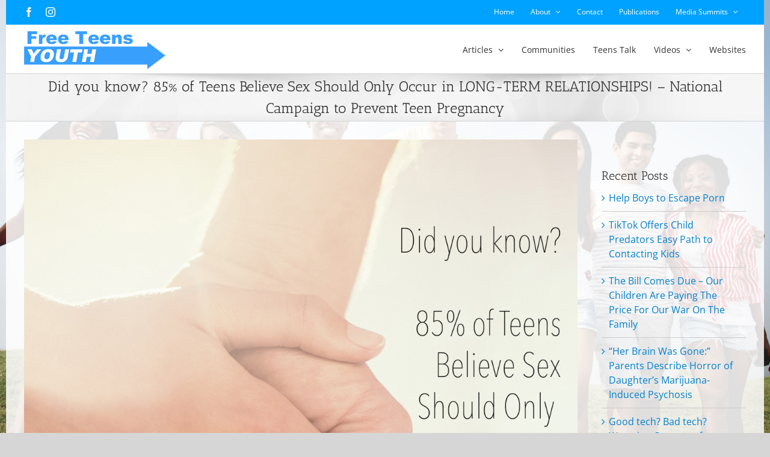

--- FILE ---
content_type: text/html; charset=UTF-8
request_url: https://freeteensyouth.org/did-you-know-85-of-teens-believe-sex-should-only-occur-in-long-term-relationships-national-campaign-to-prevent-teen-pregnancy/
body_size: 23014
content:
<!DOCTYPE html>
<html class="avada-html-layout-boxed avada-html-header-position-top avada-html-has-bg-image" lang="en-US" prefix="og: https://ogp.me/ns#">
<head><meta http-equiv="Content-Type" content="text/html; charset=utf-8"/><script>if(navigator.userAgent.match(/MSIE|Internet Explorer/i)||navigator.userAgent.match(/Trident\/7\..*?rv:11/i)){var href=document.location.href;if(!href.match(/[?&]nowprocket/)){if(href.indexOf("?")==-1){if(href.indexOf("#")==-1){document.location.href=href+"?nowprocket=1"}else{document.location.href=href.replace("#","?nowprocket=1#")}}else{if(href.indexOf("#")==-1){document.location.href=href+"&nowprocket=1"}else{document.location.href=href.replace("#","&nowprocket=1#")}}}}</script><script>(()=>{class RocketLazyLoadScripts{constructor(){this.v="2.0.4",this.userEvents=["keydown","keyup","mousedown","mouseup","mousemove","mouseover","mouseout","touchmove","touchstart","touchend","touchcancel","wheel","click","dblclick","input"],this.attributeEvents=["onblur","onclick","oncontextmenu","ondblclick","onfocus","onmousedown","onmouseenter","onmouseleave","onmousemove","onmouseout","onmouseover","onmouseup","onmousewheel","onscroll","onsubmit"]}async t(){this.i(),this.o(),/iP(ad|hone)/.test(navigator.userAgent)&&this.h(),this.u(),this.l(this),this.m(),this.k(this),this.p(this),this._(),await Promise.all([this.R(),this.L()]),this.lastBreath=Date.now(),this.S(this),this.P(),this.D(),this.O(),this.M(),await this.C(this.delayedScripts.normal),await this.C(this.delayedScripts.defer),await this.C(this.delayedScripts.async),await this.T(),await this.F(),await this.j(),await this.A(),window.dispatchEvent(new Event("rocket-allScriptsLoaded")),this.everythingLoaded=!0,this.lastTouchEnd&&await new Promise(t=>setTimeout(t,500-Date.now()+this.lastTouchEnd)),this.I(),this.H(),this.U(),this.W()}i(){this.CSPIssue=sessionStorage.getItem("rocketCSPIssue"),document.addEventListener("securitypolicyviolation",t=>{this.CSPIssue||"script-src-elem"!==t.violatedDirective||"data"!==t.blockedURI||(this.CSPIssue=!0,sessionStorage.setItem("rocketCSPIssue",!0))},{isRocket:!0})}o(){window.addEventListener("pageshow",t=>{this.persisted=t.persisted,this.realWindowLoadedFired=!0},{isRocket:!0}),window.addEventListener("pagehide",()=>{this.onFirstUserAction=null},{isRocket:!0})}h(){let t;function e(e){t=e}window.addEventListener("touchstart",e,{isRocket:!0}),window.addEventListener("touchend",function i(o){o.changedTouches[0]&&t.changedTouches[0]&&Math.abs(o.changedTouches[0].pageX-t.changedTouches[0].pageX)<10&&Math.abs(o.changedTouches[0].pageY-t.changedTouches[0].pageY)<10&&o.timeStamp-t.timeStamp<200&&(window.removeEventListener("touchstart",e,{isRocket:!0}),window.removeEventListener("touchend",i,{isRocket:!0}),"INPUT"===o.target.tagName&&"text"===o.target.type||(o.target.dispatchEvent(new TouchEvent("touchend",{target:o.target,bubbles:!0})),o.target.dispatchEvent(new MouseEvent("mouseover",{target:o.target,bubbles:!0})),o.target.dispatchEvent(new PointerEvent("click",{target:o.target,bubbles:!0,cancelable:!0,detail:1,clientX:o.changedTouches[0].clientX,clientY:o.changedTouches[0].clientY})),event.preventDefault()))},{isRocket:!0})}q(t){this.userActionTriggered||("mousemove"!==t.type||this.firstMousemoveIgnored?"keyup"===t.type||"mouseover"===t.type||"mouseout"===t.type||(this.userActionTriggered=!0,this.onFirstUserAction&&this.onFirstUserAction()):this.firstMousemoveIgnored=!0),"click"===t.type&&t.preventDefault(),t.stopPropagation(),t.stopImmediatePropagation(),"touchstart"===this.lastEvent&&"touchend"===t.type&&(this.lastTouchEnd=Date.now()),"click"===t.type&&(this.lastTouchEnd=0),this.lastEvent=t.type,t.composedPath&&t.composedPath()[0].getRootNode()instanceof ShadowRoot&&(t.rocketTarget=t.composedPath()[0]),this.savedUserEvents.push(t)}u(){this.savedUserEvents=[],this.userEventHandler=this.q.bind(this),this.userEvents.forEach(t=>window.addEventListener(t,this.userEventHandler,{passive:!1,isRocket:!0})),document.addEventListener("visibilitychange",this.userEventHandler,{isRocket:!0})}U(){this.userEvents.forEach(t=>window.removeEventListener(t,this.userEventHandler,{passive:!1,isRocket:!0})),document.removeEventListener("visibilitychange",this.userEventHandler,{isRocket:!0}),this.savedUserEvents.forEach(t=>{(t.rocketTarget||t.target).dispatchEvent(new window[t.constructor.name](t.type,t))})}m(){const t="return false",e=Array.from(this.attributeEvents,t=>"data-rocket-"+t),i="["+this.attributeEvents.join("],[")+"]",o="[data-rocket-"+this.attributeEvents.join("],[data-rocket-")+"]",s=(e,i,o)=>{o&&o!==t&&(e.setAttribute("data-rocket-"+i,o),e["rocket"+i]=new Function("event",o),e.setAttribute(i,t))};new MutationObserver(t=>{for(const n of t)"attributes"===n.type&&(n.attributeName.startsWith("data-rocket-")||this.everythingLoaded?n.attributeName.startsWith("data-rocket-")&&this.everythingLoaded&&this.N(n.target,n.attributeName.substring(12)):s(n.target,n.attributeName,n.target.getAttribute(n.attributeName))),"childList"===n.type&&n.addedNodes.forEach(t=>{if(t.nodeType===Node.ELEMENT_NODE)if(this.everythingLoaded)for(const i of[t,...t.querySelectorAll(o)])for(const t of i.getAttributeNames())e.includes(t)&&this.N(i,t.substring(12));else for(const e of[t,...t.querySelectorAll(i)])for(const t of e.getAttributeNames())this.attributeEvents.includes(t)&&s(e,t,e.getAttribute(t))})}).observe(document,{subtree:!0,childList:!0,attributeFilter:[...this.attributeEvents,...e]})}I(){this.attributeEvents.forEach(t=>{document.querySelectorAll("[data-rocket-"+t+"]").forEach(e=>{this.N(e,t)})})}N(t,e){const i=t.getAttribute("data-rocket-"+e);i&&(t.setAttribute(e,i),t.removeAttribute("data-rocket-"+e))}k(t){Object.defineProperty(HTMLElement.prototype,"onclick",{get(){return this.rocketonclick||null},set(e){this.rocketonclick=e,this.setAttribute(t.everythingLoaded?"onclick":"data-rocket-onclick","this.rocketonclick(event)")}})}S(t){function e(e,i){let o=e[i];e[i]=null,Object.defineProperty(e,i,{get:()=>o,set(s){t.everythingLoaded?o=s:e["rocket"+i]=o=s}})}e(document,"onreadystatechange"),e(window,"onload"),e(window,"onpageshow");try{Object.defineProperty(document,"readyState",{get:()=>t.rocketReadyState,set(e){t.rocketReadyState=e},configurable:!0}),document.readyState="loading"}catch(t){console.log("WPRocket DJE readyState conflict, bypassing")}}l(t){this.originalAddEventListener=EventTarget.prototype.addEventListener,this.originalRemoveEventListener=EventTarget.prototype.removeEventListener,this.savedEventListeners=[],EventTarget.prototype.addEventListener=function(e,i,o){o&&o.isRocket||!t.B(e,this)&&!t.userEvents.includes(e)||t.B(e,this)&&!t.userActionTriggered||e.startsWith("rocket-")||t.everythingLoaded?t.originalAddEventListener.call(this,e,i,o):(t.savedEventListeners.push({target:this,remove:!1,type:e,func:i,options:o}),"mouseenter"!==e&&"mouseleave"!==e||t.originalAddEventListener.call(this,e,t.savedUserEvents.push,o))},EventTarget.prototype.removeEventListener=function(e,i,o){o&&o.isRocket||!t.B(e,this)&&!t.userEvents.includes(e)||t.B(e,this)&&!t.userActionTriggered||e.startsWith("rocket-")||t.everythingLoaded?t.originalRemoveEventListener.call(this,e,i,o):t.savedEventListeners.push({target:this,remove:!0,type:e,func:i,options:o})}}J(t,e){this.savedEventListeners=this.savedEventListeners.filter(i=>{let o=i.type,s=i.target||window;return e!==o||t!==s||(this.B(o,s)&&(i.type="rocket-"+o),this.$(i),!1)})}H(){EventTarget.prototype.addEventListener=this.originalAddEventListener,EventTarget.prototype.removeEventListener=this.originalRemoveEventListener,this.savedEventListeners.forEach(t=>this.$(t))}$(t){t.remove?this.originalRemoveEventListener.call(t.target,t.type,t.func,t.options):this.originalAddEventListener.call(t.target,t.type,t.func,t.options)}p(t){let e;function i(e){return t.everythingLoaded?e:e.split(" ").map(t=>"load"===t||t.startsWith("load.")?"rocket-jquery-load":t).join(" ")}function o(o){function s(e){const s=o.fn[e];o.fn[e]=o.fn.init.prototype[e]=function(){return this[0]===window&&t.userActionTriggered&&("string"==typeof arguments[0]||arguments[0]instanceof String?arguments[0]=i(arguments[0]):"object"==typeof arguments[0]&&Object.keys(arguments[0]).forEach(t=>{const e=arguments[0][t];delete arguments[0][t],arguments[0][i(t)]=e})),s.apply(this,arguments),this}}if(o&&o.fn&&!t.allJQueries.includes(o)){const e={DOMContentLoaded:[],"rocket-DOMContentLoaded":[]};for(const t in e)document.addEventListener(t,()=>{e[t].forEach(t=>t())},{isRocket:!0});o.fn.ready=o.fn.init.prototype.ready=function(i){function s(){parseInt(o.fn.jquery)>2?setTimeout(()=>i.bind(document)(o)):i.bind(document)(o)}return"function"==typeof i&&(t.realDomReadyFired?!t.userActionTriggered||t.fauxDomReadyFired?s():e["rocket-DOMContentLoaded"].push(s):e.DOMContentLoaded.push(s)),o([])},s("on"),s("one"),s("off"),t.allJQueries.push(o)}e=o}t.allJQueries=[],o(window.jQuery),Object.defineProperty(window,"jQuery",{get:()=>e,set(t){o(t)}})}P(){const t=new Map;document.write=document.writeln=function(e){const i=document.currentScript,o=document.createRange(),s=i.parentElement;let n=t.get(i);void 0===n&&(n=i.nextSibling,t.set(i,n));const c=document.createDocumentFragment();o.setStart(c,0),c.appendChild(o.createContextualFragment(e)),s.insertBefore(c,n)}}async R(){return new Promise(t=>{this.userActionTriggered?t():this.onFirstUserAction=t})}async L(){return new Promise(t=>{document.addEventListener("DOMContentLoaded",()=>{this.realDomReadyFired=!0,t()},{isRocket:!0})})}async j(){return this.realWindowLoadedFired?Promise.resolve():new Promise(t=>{window.addEventListener("load",t,{isRocket:!0})})}M(){this.pendingScripts=[];this.scriptsMutationObserver=new MutationObserver(t=>{for(const e of t)e.addedNodes.forEach(t=>{"SCRIPT"!==t.tagName||t.noModule||t.isWPRocket||this.pendingScripts.push({script:t,promise:new Promise(e=>{const i=()=>{const i=this.pendingScripts.findIndex(e=>e.script===t);i>=0&&this.pendingScripts.splice(i,1),e()};t.addEventListener("load",i,{isRocket:!0}),t.addEventListener("error",i,{isRocket:!0}),setTimeout(i,1e3)})})})}),this.scriptsMutationObserver.observe(document,{childList:!0,subtree:!0})}async F(){await this.X(),this.pendingScripts.length?(await this.pendingScripts[0].promise,await this.F()):this.scriptsMutationObserver.disconnect()}D(){this.delayedScripts={normal:[],async:[],defer:[]},document.querySelectorAll("script[type$=rocketlazyloadscript]").forEach(t=>{t.hasAttribute("data-rocket-src")?t.hasAttribute("async")&&!1!==t.async?this.delayedScripts.async.push(t):t.hasAttribute("defer")&&!1!==t.defer||"module"===t.getAttribute("data-rocket-type")?this.delayedScripts.defer.push(t):this.delayedScripts.normal.push(t):this.delayedScripts.normal.push(t)})}async _(){await this.L();let t=[];document.querySelectorAll("script[type$=rocketlazyloadscript][data-rocket-src]").forEach(e=>{let i=e.getAttribute("data-rocket-src");if(i&&!i.startsWith("data:")){i.startsWith("//")&&(i=location.protocol+i);try{const o=new URL(i).origin;o!==location.origin&&t.push({src:o,crossOrigin:e.crossOrigin||"module"===e.getAttribute("data-rocket-type")})}catch(t){}}}),t=[...new Map(t.map(t=>[JSON.stringify(t),t])).values()],this.Y(t,"preconnect")}async G(t){if(await this.K(),!0!==t.noModule||!("noModule"in HTMLScriptElement.prototype))return new Promise(e=>{let i;function o(){(i||t).setAttribute("data-rocket-status","executed"),e()}try{if(navigator.userAgent.includes("Firefox/")||""===navigator.vendor||this.CSPIssue)i=document.createElement("script"),[...t.attributes].forEach(t=>{let e=t.nodeName;"type"!==e&&("data-rocket-type"===e&&(e="type"),"data-rocket-src"===e&&(e="src"),i.setAttribute(e,t.nodeValue))}),t.text&&(i.text=t.text),t.nonce&&(i.nonce=t.nonce),i.hasAttribute("src")?(i.addEventListener("load",o,{isRocket:!0}),i.addEventListener("error",()=>{i.setAttribute("data-rocket-status","failed-network"),e()},{isRocket:!0}),setTimeout(()=>{i.isConnected||e()},1)):(i.text=t.text,o()),i.isWPRocket=!0,t.parentNode.replaceChild(i,t);else{const i=t.getAttribute("data-rocket-type"),s=t.getAttribute("data-rocket-src");i?(t.type=i,t.removeAttribute("data-rocket-type")):t.removeAttribute("type"),t.addEventListener("load",o,{isRocket:!0}),t.addEventListener("error",i=>{this.CSPIssue&&i.target.src.startsWith("data:")?(console.log("WPRocket: CSP fallback activated"),t.removeAttribute("src"),this.G(t).then(e)):(t.setAttribute("data-rocket-status","failed-network"),e())},{isRocket:!0}),s?(t.fetchPriority="high",t.removeAttribute("data-rocket-src"),t.src=s):t.src="data:text/javascript;base64,"+window.btoa(unescape(encodeURIComponent(t.text)))}}catch(i){t.setAttribute("data-rocket-status","failed-transform"),e()}});t.setAttribute("data-rocket-status","skipped")}async C(t){const e=t.shift();return e?(e.isConnected&&await this.G(e),this.C(t)):Promise.resolve()}O(){this.Y([...this.delayedScripts.normal,...this.delayedScripts.defer,...this.delayedScripts.async],"preload")}Y(t,e){this.trash=this.trash||[];let i=!0;var o=document.createDocumentFragment();t.forEach(t=>{const s=t.getAttribute&&t.getAttribute("data-rocket-src")||t.src;if(s&&!s.startsWith("data:")){const n=document.createElement("link");n.href=s,n.rel=e,"preconnect"!==e&&(n.as="script",n.fetchPriority=i?"high":"low"),t.getAttribute&&"module"===t.getAttribute("data-rocket-type")&&(n.crossOrigin=!0),t.crossOrigin&&(n.crossOrigin=t.crossOrigin),t.integrity&&(n.integrity=t.integrity),t.nonce&&(n.nonce=t.nonce),o.appendChild(n),this.trash.push(n),i=!1}}),document.head.appendChild(o)}W(){this.trash.forEach(t=>t.remove())}async T(){try{document.readyState="interactive"}catch(t){}this.fauxDomReadyFired=!0;try{await this.K(),this.J(document,"readystatechange"),document.dispatchEvent(new Event("rocket-readystatechange")),await this.K(),document.rocketonreadystatechange&&document.rocketonreadystatechange(),await this.K(),this.J(document,"DOMContentLoaded"),document.dispatchEvent(new Event("rocket-DOMContentLoaded")),await this.K(),this.J(window,"DOMContentLoaded"),window.dispatchEvent(new Event("rocket-DOMContentLoaded"))}catch(t){console.error(t)}}async A(){try{document.readyState="complete"}catch(t){}try{await this.K(),this.J(document,"readystatechange"),document.dispatchEvent(new Event("rocket-readystatechange")),await this.K(),document.rocketonreadystatechange&&document.rocketonreadystatechange(),await this.K(),this.J(window,"load"),window.dispatchEvent(new Event("rocket-load")),await this.K(),window.rocketonload&&window.rocketonload(),await this.K(),this.allJQueries.forEach(t=>t(window).trigger("rocket-jquery-load")),await this.K(),this.J(window,"pageshow");const t=new Event("rocket-pageshow");t.persisted=this.persisted,window.dispatchEvent(t),await this.K(),window.rocketonpageshow&&window.rocketonpageshow({persisted:this.persisted})}catch(t){console.error(t)}}async K(){Date.now()-this.lastBreath>45&&(await this.X(),this.lastBreath=Date.now())}async X(){return document.hidden?new Promise(t=>setTimeout(t)):new Promise(t=>requestAnimationFrame(t))}B(t,e){return e===document&&"readystatechange"===t||(e===document&&"DOMContentLoaded"===t||(e===window&&"DOMContentLoaded"===t||(e===window&&"load"===t||e===window&&"pageshow"===t)))}static run(){(new RocketLazyLoadScripts).t()}}RocketLazyLoadScripts.run()})();</script>
	<meta http-equiv="X-UA-Compatible" content="IE=edge" />
	
	<meta name="viewport" content="width=device-width, initial-scale=1" />
	
<!-- Search Engine Optimization by Rank Math - https://rankmath.com/ -->
<title>Did you know? 85% of Teens Believe Sex Should Only Occur in LONG-TERM RELATIONSHIPS! - National Campaign to Prevent Teen Pregnancy - Free Teens Youth</title>
<meta name="robots" content="follow, index, max-snippet:-1, max-video-preview:-1, max-image-preview:large"/>
<link rel="canonical" href="https://freeteensyouth.org/did-you-know-85-of-teens-believe-sex-should-only-occur-in-long-term-relationships-national-campaign-to-prevent-teen-pregnancy/" />
<meta property="og:locale" content="en_US" />
<meta property="og:type" content="article" />
<meta property="og:title" content="Did you know? 85% of Teens Believe Sex Should Only Occur in LONG-TERM RELATIONSHIPS! - National Campaign to Prevent Teen Pregnancy - Free Teens Youth" />
<meta property="og:url" content="https://freeteensyouth.org/did-you-know-85-of-teens-believe-sex-should-only-occur-in-long-term-relationships-national-campaign-to-prevent-teen-pregnancy/" />
<meta property="og:site_name" content="Free Teens Youth" />
<meta property="article:publisher" content="https://www.facebook.com/FreeTeensUSA/" />
<meta property="article:section" content="Inspirational Quotes" />
<meta property="og:image" content="https://freeteensyouth.org/wp-content/uploads/2019/04/2019.04.12.jpg" />
<meta property="og:image:secure_url" content="https://freeteensyouth.org/wp-content/uploads/2019/04/2019.04.12.jpg" />
<meta property="og:image:width" content="1920" />
<meta property="og:image:height" content="1920" />
<meta property="og:image:alt" content="Did you know? 85% of Teens Believe Sex Should Only Occur in LONG-TERM RELATIONSHIPS! - National Campaign to Prevent Teen Pregnancy" />
<meta property="og:image:type" content="image/jpeg" />
<meta property="article:published_time" content="2019-04-12T13:00:20+00:00" />
<meta name="twitter:card" content="summary_large_image" />
<meta name="twitter:title" content="Did you know? 85% of Teens Believe Sex Should Only Occur in LONG-TERM RELATIONSHIPS! - National Campaign to Prevent Teen Pregnancy - Free Teens Youth" />
<meta name="twitter:image" content="https://freeteensyouth.org/wp-content/uploads/2019/04/2019.04.12.jpg" />
<meta name="twitter:label1" content="Written by" />
<meta name="twitter:data1" content="Kyo Uchida" />
<meta name="twitter:label2" content="Time to read" />
<meta name="twitter:data2" content="Less than a minute" />
<script type="application/ld+json" class="rank-math-schema">{"@context":"https://schema.org","@graph":[{"@type":["NGO","Organization"],"@id":"https://freeteensyouth.org/#organization","name":"Institute for Relationship Intelligence","url":"https://freeteensyouth.org","sameAs":["https://www.facebook.com/FreeTeensUSA/"],"logo":{"@type":"ImageObject","@id":"https://freeteensyouth.org/#logo","url":"https://freeteensyouth.org/wp-content/uploads/2016/10/FTY-Favicon.png","contentUrl":"https://freeteensyouth.org/wp-content/uploads/2016/10/FTY-Favicon.png","caption":"Institute for Relationship Intelligence","inLanguage":"en-US","width":"512","height":"512"}},{"@type":"WebSite","@id":"https://freeteensyouth.org/#website","url":"https://freeteensyouth.org","name":"Institute for Relationship Intelligence","publisher":{"@id":"https://freeteensyouth.org/#organization"},"inLanguage":"en-US"},{"@type":"ImageObject","@id":"https://freeteensyouth.org/wp-content/uploads/2019/04/2019.04.12.jpg","url":"https://freeteensyouth.org/wp-content/uploads/2019/04/2019.04.12.jpg","width":"1920","height":"1920","caption":"Did you know? 85% of Teens Believe Sex Should Only Occur in LONG-TERM RELATIONSHIPS! - National Campaign to Prevent Teen Pregnancy","inLanguage":"en-US"},{"@type":"WebPage","@id":"https://freeteensyouth.org/did-you-know-85-of-teens-believe-sex-should-only-occur-in-long-term-relationships-national-campaign-to-prevent-teen-pregnancy/#webpage","url":"https://freeteensyouth.org/did-you-know-85-of-teens-believe-sex-should-only-occur-in-long-term-relationships-national-campaign-to-prevent-teen-pregnancy/","name":"Did you know? 85% of Teens Believe Sex Should Only Occur in LONG-TERM RELATIONSHIPS! - National Campaign to Prevent Teen Pregnancy - Free Teens Youth","datePublished":"2019-04-12T13:00:20+00:00","dateModified":"2019-04-12T13:00:20+00:00","isPartOf":{"@id":"https://freeteensyouth.org/#website"},"primaryImageOfPage":{"@id":"https://freeteensyouth.org/wp-content/uploads/2019/04/2019.04.12.jpg"},"inLanguage":"en-US"},{"@type":"Person","@id":"https://freeteensyouth.org/author/danzerkp/","name":"Kyo Uchida","url":"https://freeteensyouth.org/author/danzerkp/","image":{"@type":"ImageObject","@id":"https://secure.gravatar.com/avatar/90e3adc90a64b1c71595f085d9e6f294446330fc6e3caeb1d44bb7b597651f35?s=96&amp;d=mm&amp;r=g","url":"https://secure.gravatar.com/avatar/90e3adc90a64b1c71595f085d9e6f294446330fc6e3caeb1d44bb7b597651f35?s=96&amp;d=mm&amp;r=g","caption":"Kyo Uchida","inLanguage":"en-US"},"worksFor":{"@id":"https://freeteensyouth.org/#organization"}},{"@type":"BlogPosting","headline":"Did you know? 85% of Teens Believe Sex Should Only Occur in LONG-TERM RELATIONSHIPS! - National Campaign to","datePublished":"2019-04-12T13:00:20+00:00","dateModified":"2019-04-12T13:00:20+00:00","author":{"@id":"https://freeteensyouth.org/author/danzerkp/","name":"Kyo Uchida"},"publisher":{"@id":"https://freeteensyouth.org/#organization"},"name":"Did you know? 85% of Teens Believe Sex Should Only Occur in LONG-TERM RELATIONSHIPS! - National Campaign to","@id":"https://freeteensyouth.org/did-you-know-85-of-teens-believe-sex-should-only-occur-in-long-term-relationships-national-campaign-to-prevent-teen-pregnancy/#richSnippet","isPartOf":{"@id":"https://freeteensyouth.org/did-you-know-85-of-teens-believe-sex-should-only-occur-in-long-term-relationships-national-campaign-to-prevent-teen-pregnancy/#webpage"},"image":{"@id":"https://freeteensyouth.org/wp-content/uploads/2019/04/2019.04.12.jpg"},"inLanguage":"en-US","mainEntityOfPage":{"@id":"https://freeteensyouth.org/did-you-know-85-of-teens-believe-sex-should-only-occur-in-long-term-relationships-national-campaign-to-prevent-teen-pregnancy/#webpage"}}]}</script>
<!-- /Rank Math WordPress SEO plugin -->


<link rel="alternate" type="application/rss+xml" title="Free Teens Youth &raquo; Feed" href="https://freeteensyouth.org/feed/" />
<link rel="alternate" type="application/rss+xml" title="Free Teens Youth &raquo; Comments Feed" href="https://freeteensyouth.org/comments/feed/" />
		
		
		
				<link rel="alternate" type="application/rss+xml" title="Free Teens Youth &raquo; Did you know? 85% of Teens Believe Sex Should Only  Occur in LONG-TERM RELATIONSHIPS! &#8211; National Campaign to Prevent Teen Pregnancy Comments Feed" href="https://freeteensyouth.org/did-you-know-85-of-teens-believe-sex-should-only-occur-in-long-term-relationships-national-campaign-to-prevent-teen-pregnancy/feed/" />
<link rel="alternate" title="oEmbed (JSON)" type="application/json+oembed" href="https://freeteensyouth.org/wp-json/oembed/1.0/embed?url=https%3A%2F%2Ffreeteensyouth.org%2Fdid-you-know-85-of-teens-believe-sex-should-only-occur-in-long-term-relationships-national-campaign-to-prevent-teen-pregnancy%2F" />
<link rel="alternate" title="oEmbed (XML)" type="text/xml+oembed" href="https://freeteensyouth.org/wp-json/oembed/1.0/embed?url=https%3A%2F%2Ffreeteensyouth.org%2Fdid-you-know-85-of-teens-believe-sex-should-only-occur-in-long-term-relationships-national-campaign-to-prevent-teen-pregnancy%2F&#038;format=xml" />
<style type="text/css" media="all">
.wpautoterms-footer{background-color:#ffffff;text-align:center;}
.wpautoterms-footer a{color:#000000;font-family:Arial, sans-serif;font-size:14px;}
.wpautoterms-footer .separator{color:#cccccc;font-family:Arial, sans-serif;font-size:14px;}</style>
<style id='wp-img-auto-sizes-contain-inline-css' type='text/css'>
img:is([sizes=auto i],[sizes^="auto," i]){contain-intrinsic-size:3000px 1500px}
/*# sourceURL=wp-img-auto-sizes-contain-inline-css */
</style>
<link rel='stylesheet' id='awsm-ead-public-css' href='https://freeteensyouth.org/wp-content/plugins/embed-any-document/css/embed-public.min.css?ver=2.7.12' type='text/css' media='all' />
<link data-minify="1" rel='stylesheet' id='wpautoterms_css-css' href='https://freeteensyouth.org/wp-content/cache/min/1/wp-content/plugins/auto-terms-of-service-and-privacy-policy/css/wpautoterms.css?ver=1767528644' type='text/css' media='all' />
<link data-minify="1" rel='stylesheet' id='wp-mcm-styles-css' href='https://freeteensyouth.org/wp-content/cache/min/1/wp-content/plugins/wp-media-category-management/css/wp-mcm-styles.css?ver=1767528644' type='text/css' media='all' />
<link rel='stylesheet' id='__EPYT__style-css' href='https://freeteensyouth.org/wp-content/plugins/youtube-embed-plus/styles/ytprefs.min.css?ver=14.2.4' type='text/css' media='all' />
<style id='__EPYT__style-inline-css' type='text/css'>

                .epyt-gallery-thumb {
                        width: 50%;
                }
                
/*# sourceURL=__EPYT__style-inline-css */
</style>
<link data-minify="1" rel='stylesheet' id='fusion-dynamic-css-css' href='https://freeteensyouth.org/wp-content/cache/min/1/wp-content/uploads/fusion-styles/6e3848c0ecb270b0e881252631770572.min.css?ver=1767528887' type='text/css' media='all' />
<script type="text/javascript" src="https://freeteensyouth.org/wp-includes/js/jquery/jquery.min.js?ver=3.7.1" id="jquery-core-js"></script>
<script type="rocketlazyloadscript" data-rocket-type="text/javascript" data-rocket-src="https://freeteensyouth.org/wp-includes/js/dist/dom-ready.min.js?ver=f77871ff7694fffea381" id="wp-dom-ready-js" data-rocket-defer defer></script>
<script type="rocketlazyloadscript" data-minify="1" data-rocket-type="text/javascript" data-rocket-src="https://freeteensyouth.org/wp-content/cache/min/1/wp-content/plugins/auto-terms-of-service-and-privacy-policy/js/base.js?ver=1767528644" id="wpautoterms_base-js" data-rocket-defer defer></script>
<script type="text/javascript" id="__ytprefs__-js-extra">
/* <![CDATA[ */
var _EPYT_ = {"ajaxurl":"https://freeteensyouth.org/wp-admin/admin-ajax.php","security":"fae9b88097","gallery_scrolloffset":"20","eppathtoscripts":"https://freeteensyouth.org/wp-content/plugins/youtube-embed-plus/scripts/","eppath":"https://freeteensyouth.org/wp-content/plugins/youtube-embed-plus/","epresponsiveselector":"[\"iframe.__youtube_prefs__\",\"iframe[src*='youtube.com']\",\"iframe[src*='youtube-nocookie.com']\",\"iframe[data-ep-src*='youtube.com']\",\"iframe[data-ep-src*='youtube-nocookie.com']\",\"iframe[data-ep-gallerysrc*='youtube.com']\"]","epdovol":"1","version":"14.2.4","evselector":"iframe.__youtube_prefs__[src], iframe[src*=\"youtube.com/embed/\"], iframe[src*=\"youtube-nocookie.com/embed/\"]","ajax_compat":"","maxres_facade":"eager","ytapi_load":"light","pause_others":"","stopMobileBuffer":"1","facade_mode":"","not_live_on_channel":""};
//# sourceURL=__ytprefs__-js-extra
/* ]]> */
</script>
<script type="rocketlazyloadscript" data-rocket-type="text/javascript" defer data-rocket-src="https://freeteensyouth.org/wp-content/plugins/youtube-embed-plus/scripts/ytprefs.min.js?ver=14.2.4" id="__ytprefs__-js"></script>
<link rel="https://api.w.org/" href="https://freeteensyouth.org/wp-json/" /><link rel="alternate" title="JSON" type="application/json" href="https://freeteensyouth.org/wp-json/wp/v2/posts/3008" /><link rel="preload" href="https://freeteensyouth.org/wp-content/uploads/fusion-gfonts/bWt97fPFfRzkCa9Jlp6IacVcXA.woff2" as="font" type="font/woff2" crossorigin><link rel="preload" href="https://freeteensyouth.org/wp-content/uploads/fusion-gfonts/memvYaGs126MiZpBA-UvWbX2vVnXBbObj2OVTS-muw.woff2" as="font" type="font/woff2" crossorigin><style type="text/css" id="css-fb-visibility">@media screen and (max-width: 640px){.fusion-no-small-visibility{display:none !important;}body .sm-text-align-center{text-align:center !important;}body .sm-text-align-left{text-align:left !important;}body .sm-text-align-right{text-align:right !important;}body .sm-text-align-justify{text-align:justify !important;}body .sm-flex-align-center{justify-content:center !important;}body .sm-flex-align-flex-start{justify-content:flex-start !important;}body .sm-flex-align-flex-end{justify-content:flex-end !important;}body .sm-mx-auto{margin-left:auto !important;margin-right:auto !important;}body .sm-ml-auto{margin-left:auto !important;}body .sm-mr-auto{margin-right:auto !important;}body .fusion-absolute-position-small{position:absolute;width:100%;}.awb-sticky.awb-sticky-small{ position: sticky; top: var(--awb-sticky-offset,0); }}@media screen and (min-width: 641px) and (max-width: 1024px){.fusion-no-medium-visibility{display:none !important;}body .md-text-align-center{text-align:center !important;}body .md-text-align-left{text-align:left !important;}body .md-text-align-right{text-align:right !important;}body .md-text-align-justify{text-align:justify !important;}body .md-flex-align-center{justify-content:center !important;}body .md-flex-align-flex-start{justify-content:flex-start !important;}body .md-flex-align-flex-end{justify-content:flex-end !important;}body .md-mx-auto{margin-left:auto !important;margin-right:auto !important;}body .md-ml-auto{margin-left:auto !important;}body .md-mr-auto{margin-right:auto !important;}body .fusion-absolute-position-medium{position:absolute;width:100%;}.awb-sticky.awb-sticky-medium{ position: sticky; top: var(--awb-sticky-offset,0); }}@media screen and (min-width: 1025px){.fusion-no-large-visibility{display:none !important;}body .lg-text-align-center{text-align:center !important;}body .lg-text-align-left{text-align:left !important;}body .lg-text-align-right{text-align:right !important;}body .lg-text-align-justify{text-align:justify !important;}body .lg-flex-align-center{justify-content:center !important;}body .lg-flex-align-flex-start{justify-content:flex-start !important;}body .lg-flex-align-flex-end{justify-content:flex-end !important;}body .lg-mx-auto{margin-left:auto !important;margin-right:auto !important;}body .lg-ml-auto{margin-left:auto !important;}body .lg-mr-auto{margin-right:auto !important;}body .fusion-absolute-position-large{position:absolute;width:100%;}.awb-sticky.awb-sticky-large{ position: sticky; top: var(--awb-sticky-offset,0); }}</style><style type="text/css" id="custom-background-css">
body.custom-background { background-color: #3399ff; }
</style>
	<script type="rocketlazyloadscript" data-rocket-type="text/javascript" id="google_gtagjs" data-rocket-src="https://www.googletagmanager.com/gtag/js?id=G-BREEX1G3T2" async="async"></script>
<script type="rocketlazyloadscript" data-rocket-type="text/javascript" id="google_gtagjs-inline">
/* <![CDATA[ */
window.dataLayer = window.dataLayer || [];function gtag(){dataLayer.push(arguments);}gtag('js', new Date());gtag('config', 'G-BREEX1G3T2', {} );
/* ]]> */
</script>
<link rel="icon" href="https://freeteensyouth.org/wp-content/uploads/2016/10/cropped-FTY-Favicon-150x150.png" sizes="32x32" />
<link rel="icon" href="https://freeteensyouth.org/wp-content/uploads/2016/10/cropped-FTY-Favicon-400x400.png" sizes="192x192" />
<link rel="apple-touch-icon" href="https://freeteensyouth.org/wp-content/uploads/2016/10/cropped-FTY-Favicon-400x400.png" />
<meta name="msapplication-TileImage" content="https://freeteensyouth.org/wp-content/uploads/2016/10/cropped-FTY-Favicon-400x400.png" />
		<script type="rocketlazyloadscript" data-rocket-type="text/javascript">
			var doc = document.documentElement;
			doc.setAttribute( 'data-useragent', navigator.userAgent );
		</script>
		<!-- Global site tag (gtag.js) - Google Analytics -->
<script type="rocketlazyloadscript" async data-rocket-src="https://www.googletagmanager.com/gtag/js?id=UA-72159874-7"></script>
<script type="rocketlazyloadscript">
  window.dataLayer = window.dataLayer || [];
  function gtag(){dataLayer.push(arguments);}
  gtag('js', new Date());

  gtag('config', 'UA-72159874-7');
</script>
	<style id='global-styles-inline-css' type='text/css'>
:root{--wp--preset--aspect-ratio--square: 1;--wp--preset--aspect-ratio--4-3: 4/3;--wp--preset--aspect-ratio--3-4: 3/4;--wp--preset--aspect-ratio--3-2: 3/2;--wp--preset--aspect-ratio--2-3: 2/3;--wp--preset--aspect-ratio--16-9: 16/9;--wp--preset--aspect-ratio--9-16: 9/16;--wp--preset--color--black: #000000;--wp--preset--color--cyan-bluish-gray: #abb8c3;--wp--preset--color--white: #ffffff;--wp--preset--color--pale-pink: #f78da7;--wp--preset--color--vivid-red: #cf2e2e;--wp--preset--color--luminous-vivid-orange: #ff6900;--wp--preset--color--luminous-vivid-amber: #fcb900;--wp--preset--color--light-green-cyan: #7bdcb5;--wp--preset--color--vivid-green-cyan: #00d084;--wp--preset--color--pale-cyan-blue: #8ed1fc;--wp--preset--color--vivid-cyan-blue: #0693e3;--wp--preset--color--vivid-purple: #9b51e0;--wp--preset--color--awb-color-1: rgba(255,255,255,1);--wp--preset--color--awb-color-2: rgba(246,246,246,1);--wp--preset--color--awb-color-3: rgba(235,234,234,1);--wp--preset--color--awb-color-4: rgba(204,204,204,1);--wp--preset--color--awb-color-5: rgba(51,180,255,1);--wp--preset--color--awb-color-6: rgba(0,129,204,1);--wp--preset--color--awb-color-7: rgba(54,56,57,1);--wp--preset--color--awb-color-8: rgba(51,51,51,1);--wp--preset--color--awb-color-custom-10: rgba(235,234,234,0.8);--wp--preset--color--awb-color-custom-11: rgba(116,116,116,1);--wp--preset--color--awb-color-custom-12: rgba(140,137,137,1);--wp--preset--color--awb-color-custom-13: rgba(160,206,78,1);--wp--preset--gradient--vivid-cyan-blue-to-vivid-purple: linear-gradient(135deg,rgb(6,147,227) 0%,rgb(155,81,224) 100%);--wp--preset--gradient--light-green-cyan-to-vivid-green-cyan: linear-gradient(135deg,rgb(122,220,180) 0%,rgb(0,208,130) 100%);--wp--preset--gradient--luminous-vivid-amber-to-luminous-vivid-orange: linear-gradient(135deg,rgb(252,185,0) 0%,rgb(255,105,0) 100%);--wp--preset--gradient--luminous-vivid-orange-to-vivid-red: linear-gradient(135deg,rgb(255,105,0) 0%,rgb(207,46,46) 100%);--wp--preset--gradient--very-light-gray-to-cyan-bluish-gray: linear-gradient(135deg,rgb(238,238,238) 0%,rgb(169,184,195) 100%);--wp--preset--gradient--cool-to-warm-spectrum: linear-gradient(135deg,rgb(74,234,220) 0%,rgb(151,120,209) 20%,rgb(207,42,186) 40%,rgb(238,44,130) 60%,rgb(251,105,98) 80%,rgb(254,248,76) 100%);--wp--preset--gradient--blush-light-purple: linear-gradient(135deg,rgb(255,206,236) 0%,rgb(152,150,240) 100%);--wp--preset--gradient--blush-bordeaux: linear-gradient(135deg,rgb(254,205,165) 0%,rgb(254,45,45) 50%,rgb(107,0,62) 100%);--wp--preset--gradient--luminous-dusk: linear-gradient(135deg,rgb(255,203,112) 0%,rgb(199,81,192) 50%,rgb(65,88,208) 100%);--wp--preset--gradient--pale-ocean: linear-gradient(135deg,rgb(255,245,203) 0%,rgb(182,227,212) 50%,rgb(51,167,181) 100%);--wp--preset--gradient--electric-grass: linear-gradient(135deg,rgb(202,248,128) 0%,rgb(113,206,126) 100%);--wp--preset--gradient--midnight: linear-gradient(135deg,rgb(2,3,129) 0%,rgb(40,116,252) 100%);--wp--preset--font-size--small: 12px;--wp--preset--font-size--medium: 20px;--wp--preset--font-size--large: 24px;--wp--preset--font-size--x-large: 42px;--wp--preset--font-size--normal: 16px;--wp--preset--font-size--xlarge: 32px;--wp--preset--font-size--huge: 48px;--wp--preset--spacing--20: 0.44rem;--wp--preset--spacing--30: 0.67rem;--wp--preset--spacing--40: 1rem;--wp--preset--spacing--50: 1.5rem;--wp--preset--spacing--60: 2.25rem;--wp--preset--spacing--70: 3.38rem;--wp--preset--spacing--80: 5.06rem;--wp--preset--shadow--natural: 6px 6px 9px rgba(0, 0, 0, 0.2);--wp--preset--shadow--deep: 12px 12px 50px rgba(0, 0, 0, 0.4);--wp--preset--shadow--sharp: 6px 6px 0px rgba(0, 0, 0, 0.2);--wp--preset--shadow--outlined: 6px 6px 0px -3px rgb(255, 255, 255), 6px 6px rgb(0, 0, 0);--wp--preset--shadow--crisp: 6px 6px 0px rgb(0, 0, 0);}:where(.is-layout-flex){gap: 0.5em;}:where(.is-layout-grid){gap: 0.5em;}body .is-layout-flex{display: flex;}.is-layout-flex{flex-wrap: wrap;align-items: center;}.is-layout-flex > :is(*, div){margin: 0;}body .is-layout-grid{display: grid;}.is-layout-grid > :is(*, div){margin: 0;}:where(.wp-block-columns.is-layout-flex){gap: 2em;}:where(.wp-block-columns.is-layout-grid){gap: 2em;}:where(.wp-block-post-template.is-layout-flex){gap: 1.25em;}:where(.wp-block-post-template.is-layout-grid){gap: 1.25em;}.has-black-color{color: var(--wp--preset--color--black) !important;}.has-cyan-bluish-gray-color{color: var(--wp--preset--color--cyan-bluish-gray) !important;}.has-white-color{color: var(--wp--preset--color--white) !important;}.has-pale-pink-color{color: var(--wp--preset--color--pale-pink) !important;}.has-vivid-red-color{color: var(--wp--preset--color--vivid-red) !important;}.has-luminous-vivid-orange-color{color: var(--wp--preset--color--luminous-vivid-orange) !important;}.has-luminous-vivid-amber-color{color: var(--wp--preset--color--luminous-vivid-amber) !important;}.has-light-green-cyan-color{color: var(--wp--preset--color--light-green-cyan) !important;}.has-vivid-green-cyan-color{color: var(--wp--preset--color--vivid-green-cyan) !important;}.has-pale-cyan-blue-color{color: var(--wp--preset--color--pale-cyan-blue) !important;}.has-vivid-cyan-blue-color{color: var(--wp--preset--color--vivid-cyan-blue) !important;}.has-vivid-purple-color{color: var(--wp--preset--color--vivid-purple) !important;}.has-black-background-color{background-color: var(--wp--preset--color--black) !important;}.has-cyan-bluish-gray-background-color{background-color: var(--wp--preset--color--cyan-bluish-gray) !important;}.has-white-background-color{background-color: var(--wp--preset--color--white) !important;}.has-pale-pink-background-color{background-color: var(--wp--preset--color--pale-pink) !important;}.has-vivid-red-background-color{background-color: var(--wp--preset--color--vivid-red) !important;}.has-luminous-vivid-orange-background-color{background-color: var(--wp--preset--color--luminous-vivid-orange) !important;}.has-luminous-vivid-amber-background-color{background-color: var(--wp--preset--color--luminous-vivid-amber) !important;}.has-light-green-cyan-background-color{background-color: var(--wp--preset--color--light-green-cyan) !important;}.has-vivid-green-cyan-background-color{background-color: var(--wp--preset--color--vivid-green-cyan) !important;}.has-pale-cyan-blue-background-color{background-color: var(--wp--preset--color--pale-cyan-blue) !important;}.has-vivid-cyan-blue-background-color{background-color: var(--wp--preset--color--vivid-cyan-blue) !important;}.has-vivid-purple-background-color{background-color: var(--wp--preset--color--vivid-purple) !important;}.has-black-border-color{border-color: var(--wp--preset--color--black) !important;}.has-cyan-bluish-gray-border-color{border-color: var(--wp--preset--color--cyan-bluish-gray) !important;}.has-white-border-color{border-color: var(--wp--preset--color--white) !important;}.has-pale-pink-border-color{border-color: var(--wp--preset--color--pale-pink) !important;}.has-vivid-red-border-color{border-color: var(--wp--preset--color--vivid-red) !important;}.has-luminous-vivid-orange-border-color{border-color: var(--wp--preset--color--luminous-vivid-orange) !important;}.has-luminous-vivid-amber-border-color{border-color: var(--wp--preset--color--luminous-vivid-amber) !important;}.has-light-green-cyan-border-color{border-color: var(--wp--preset--color--light-green-cyan) !important;}.has-vivid-green-cyan-border-color{border-color: var(--wp--preset--color--vivid-green-cyan) !important;}.has-pale-cyan-blue-border-color{border-color: var(--wp--preset--color--pale-cyan-blue) !important;}.has-vivid-cyan-blue-border-color{border-color: var(--wp--preset--color--vivid-cyan-blue) !important;}.has-vivid-purple-border-color{border-color: var(--wp--preset--color--vivid-purple) !important;}.has-vivid-cyan-blue-to-vivid-purple-gradient-background{background: var(--wp--preset--gradient--vivid-cyan-blue-to-vivid-purple) !important;}.has-light-green-cyan-to-vivid-green-cyan-gradient-background{background: var(--wp--preset--gradient--light-green-cyan-to-vivid-green-cyan) !important;}.has-luminous-vivid-amber-to-luminous-vivid-orange-gradient-background{background: var(--wp--preset--gradient--luminous-vivid-amber-to-luminous-vivid-orange) !important;}.has-luminous-vivid-orange-to-vivid-red-gradient-background{background: var(--wp--preset--gradient--luminous-vivid-orange-to-vivid-red) !important;}.has-very-light-gray-to-cyan-bluish-gray-gradient-background{background: var(--wp--preset--gradient--very-light-gray-to-cyan-bluish-gray) !important;}.has-cool-to-warm-spectrum-gradient-background{background: var(--wp--preset--gradient--cool-to-warm-spectrum) !important;}.has-blush-light-purple-gradient-background{background: var(--wp--preset--gradient--blush-light-purple) !important;}.has-blush-bordeaux-gradient-background{background: var(--wp--preset--gradient--blush-bordeaux) !important;}.has-luminous-dusk-gradient-background{background: var(--wp--preset--gradient--luminous-dusk) !important;}.has-pale-ocean-gradient-background{background: var(--wp--preset--gradient--pale-ocean) !important;}.has-electric-grass-gradient-background{background: var(--wp--preset--gradient--electric-grass) !important;}.has-midnight-gradient-background{background: var(--wp--preset--gradient--midnight) !important;}.has-small-font-size{font-size: var(--wp--preset--font-size--small) !important;}.has-medium-font-size{font-size: var(--wp--preset--font-size--medium) !important;}.has-large-font-size{font-size: var(--wp--preset--font-size--large) !important;}.has-x-large-font-size{font-size: var(--wp--preset--font-size--x-large) !important;}
/*# sourceURL=global-styles-inline-css */
</style>
<meta name="generator" content="WP Rocket 3.20.2" data-wpr-features="wpr_delay_js wpr_defer_js wpr_minify_js wpr_minify_css wpr_preload_links wpr_desktop" /></head>

<body data-rsssl=1 class="wp-singular post-template-default single single-post postid-3008 single-format-standard custom-background wp-theme-Avada has-sidebar fusion-image-hovers fusion-pagination-sizing fusion-button_type-flat fusion-button_span-yes fusion-button_gradient-linear avada-image-rollover-circle-yes avada-image-rollover-yes avada-image-rollover-direction-fade fusion-has-button-gradient fusion-body ltr fusion-sticky-header no-mobile-slidingbar no-desktop-totop no-mobile-totop fusion-disable-outline fusion-sub-menu-fade mobile-logo-pos-left layout-boxed-mode avada-has-boxed-modal-shadow-none layout-scroll-offset-full avada-has-zero-margin-offset-top fusion-top-header menu-text-align-right mobile-menu-design-modern fusion-show-pagination-text fusion-header-layout-v3 avada-responsive avada-footer-fx-none avada-menu-highlight-style-bar fusion-search-form-classic fusion-main-menu-search-dropdown fusion-avatar-square avada-dropdown-styles avada-blog-layout-medium avada-blog-archive-layout-medium avada-header-shadow-no avada-menu-icon-position-left avada-has-mainmenu-dropdown-divider avada-has-header-100-width avada-has-pagetitle-100-width avada-has-pagetitle-bg-full avada-has-breadcrumb-mobile-hidden avada-has-titlebar-bar_and_content avada-header-border-color-full-transparent avada-has-bg-image-full avada-has-pagination-padding avada-flyout-menu-direction-fade avada-ec-views-v1" data-awb-post-id="3008">
		<a class="skip-link screen-reader-text" href="#content">Skip to content</a>

	<div data-rocket-location-hash="1bedd667ccdb0f2ae6123868cb70086e" id="boxed-wrapper">
							
		<div data-rocket-location-hash="c748e83a99a8efa38397a49b963eb39a" id="wrapper" class="fusion-wrapper">
			<div data-rocket-location-hash="30e21cd0d1ab48664f94f36d4ec80340" id="home" style="position:relative;top:-1px;"></div>
							
					
			<header data-rocket-location-hash="6a3c4ea792bfdd798d2d351fb8fd07c9" class="fusion-header-wrapper">
				<div class="fusion-header-v3 fusion-logo-alignment fusion-logo-left fusion-sticky-menu- fusion-sticky-logo- fusion-mobile-logo-  fusion-mobile-menu-design-modern">
					
<div class="fusion-secondary-header">
	<div class="fusion-row">
					<div class="fusion-alignleft">
				<div class="fusion-social-links-header"><div class="fusion-social-networks"><div class="fusion-social-networks-wrapper"><a  class="fusion-social-network-icon fusion-tooltip fusion-facebook awb-icon-facebook" style data-placement="bottom" data-title="Facebook" data-toggle="tooltip" title="Facebook" href="https://www.facebook.com/FreeTeensUSA" target="_blank" rel="noreferrer"><span class="screen-reader-text">Facebook</span></a><a  class="fusion-social-network-icon fusion-tooltip fusion-instagram awb-icon-instagram" style data-placement="bottom" data-title="Instagram" data-toggle="tooltip" title="Instagram" href="https://www.instagram.com/freeteensusa/" target="_blank" rel="noopener noreferrer"><span class="screen-reader-text">Instagram</span></a></div></div></div>			</div>
							<div class="fusion-alignright">
				<nav class="fusion-secondary-menu" role="navigation" aria-label="Secondary Menu"><ul id="menu-sticky-header" class="menu"><li  id="menu-item-1900"  class="menu-item menu-item-type-post_type menu-item-object-page menu-item-home menu-item-1900"  data-item-id="1900"><a  href="https://freeteensyouth.org/" class="fusion-bar-highlight"><span class="menu-text">Home</span></a></li><li  id="menu-item-79"  class="menu-item menu-item-type-post_type menu-item-object-page menu-item-has-children menu-item-79 fusion-dropdown-menu"  data-item-id="79"><a  href="https://freeteensyouth.org/about/" class="fusion-bar-highlight"><span class="menu-text">About</span> <span class="fusion-caret"><i class="fusion-dropdown-indicator" aria-hidden="true"></i></span></a><ul class="sub-menu"><li  id="menu-item-80"  class="menu-item menu-item-type-post_type menu-item-object-page menu-item-80 fusion-dropdown-submenu" ><a  href="https://freeteensyouth.org/about/mission/" class="fusion-bar-highlight"><span>Mission</span></a></li><li  id="menu-item-3182"  class="menu-item menu-item-type-post_type menu-item-object-page menu-item-3182 fusion-dropdown-submenu" ><a  href="https://freeteensyouth.org/about/impact/" class="fusion-bar-highlight"><span>Impact</span></a></li></ul></li><li  id="menu-item-1874"  class="menu-item menu-item-type-post_type menu-item-object-page menu-item-1874"  data-item-id="1874"><a  href="https://freeteensyouth.org/contact/" class="fusion-bar-highlight"><span class="menu-text">Contact</span></a></li><li  id="menu-item-2489"  class="menu-item menu-item-type-custom menu-item-object-custom menu-item-2489"  data-item-id="2489"><a  target="_blank" rel="noopener noreferrer" href="http://lovesmarts.org/publications/" class="fusion-bar-highlight"><span class="menu-text">Publications</span></a></li><li  id="menu-item-2852"  class="menu-item menu-item-type-custom menu-item-object-custom menu-item-has-children menu-item-2852 fusion-dropdown-menu"  data-item-id="2852"><a  href="#" class="fusion-bar-highlight"><span class="menu-text">Media Summits</span> <span class="fusion-caret"><i class="fusion-dropdown-indicator" aria-hidden="true"></i></span></a><ul class="sub-menu"><li  id="menu-item-3790"  class="menu-item menu-item-type-post_type menu-item-object-page menu-item-3790 fusion-dropdown-submenu" ><a  href="https://freeteensyouth.org/teen-media-summit-2021/" class="fusion-bar-highlight"><span>2021</span></a></li><li  id="menu-item-3673"  class="menu-item menu-item-type-post_type menu-item-object-page menu-item-3673 fusion-dropdown-submenu" ><a  href="https://freeteensyouth.org/teen-media-summit-2020/" class="fusion-bar-highlight"><span>2020</span></a></li><li  id="menu-item-2954"  class="menu-item menu-item-type-post_type menu-item-object-page menu-item-2954 fusion-dropdown-submenu" ><a  href="https://freeteensyouth.org/teen-media-summit-2019/" class="fusion-bar-highlight"><span>2019</span></a></li><li  id="menu-item-2849"  class="menu-item menu-item-type-post_type menu-item-object-page menu-item-2849 fusion-dropdown-submenu" ><a  href="https://freeteensyouth.org/teen-media-summit-2018/" class="fusion-bar-highlight"><span>2018</span></a></li><li  id="menu-item-2850"  class="menu-item menu-item-type-post_type menu-item-object-page menu-item-2850 fusion-dropdown-submenu" ><a  href="https://freeteensyouth.org/teen-media-summit-2017/" class="fusion-bar-highlight"><span>2017</span></a></li><li  id="menu-item-2851"  class="menu-item menu-item-type-post_type menu-item-object-page menu-item-2851 fusion-dropdown-submenu" ><a  href="https://freeteensyouth.org/teen-media-summit-2016/" class="fusion-bar-highlight"><span>2016</span></a></li><li  id="menu-item-2853"  class="menu-item menu-item-type-custom menu-item-object-custom menu-item-2853 fusion-dropdown-submenu" ><a  href="http://culturemachine.com/mediasummit.html" class="fusion-bar-highlight"><span>Past</span></a></li></ul></li></ul></nav><nav class="fusion-mobile-nav-holder fusion-mobile-menu-text-align-left" aria-label="Secondary Mobile Menu"></nav>			</div>
			</div>
</div>
<div class="fusion-header-sticky-height"></div>
<div class="fusion-header">
	<div class="fusion-row">
					<div class="fusion-logo" data-margin-top="5px" data-margin-bottom="5px" data-margin-left="0px" data-margin-right="0px">
			<a class="fusion-logo-link"  href="https://freeteensyouth.org/" >

						<!-- standard logo -->
			<img src="https://freeteensyouth.org/wp-content/uploads/2016/10/FTY-Logo1.png" srcset="https://freeteensyouth.org/wp-content/uploads/2016/10/FTY-Logo1.png 1x" width="235" height="70" alt="Free Teens Youth Logo" data-retina_logo_url="" class="fusion-standard-logo" />

			
					</a>
		</div>		<nav class="fusion-main-menu" aria-label="Main Menu"><ul id="menu-main-menu" class="fusion-menu"><li  id="menu-item-2787"  class="menu-item menu-item-type-custom menu-item-object-custom menu-item-has-children menu-item-2787 fusion-dropdown-menu"  data-item-id="2787"><a  href="#" class="fusion-bar-highlight"><span class="menu-text">Articles</span> <span class="fusion-caret"><i class="fusion-dropdown-indicator" aria-hidden="true"></i></span></a><ul class="sub-menu"><li  id="menu-item-2856"  class="menu-item menu-item-type-taxonomy menu-item-object-category current-post-ancestor current-menu-parent current-post-parent menu-item-2856 fusion-dropdown-submenu" ><a  href="https://freeteensyouth.org/category/inspirational-quotes/" class="fusion-bar-highlight"><span>Inspirational Quotes</span></a></li><li  id="menu-item-2783"  class="menu-item menu-item-type-taxonomy menu-item-object-category menu-item-2783 fusion-dropdown-submenu" ><a  href="https://freeteensyouth.org/category/news-articles/" class="fusion-bar-highlight"><span>News Articles</span></a></li><li  id="menu-item-3123"  class="menu-item menu-item-type-taxonomy menu-item-object-category menu-item-3123 fusion-dropdown-submenu" ><a  href="https://freeteensyouth.org/category/community-articles/" class="fusion-bar-highlight"><span>Community Articles</span></a></li><li  id="menu-item-2784"  class="menu-item menu-item-type-taxonomy menu-item-object-category menu-item-2784 fusion-dropdown-submenu" ><a  href="https://freeteensyouth.org/category/parents-educators/" class="fusion-bar-highlight"><span>Parents &#038; Educators</span></a></li><li  id="menu-item-2855"  class="menu-item menu-item-type-taxonomy menu-item-object-category menu-item-2855 fusion-dropdown-submenu" ><a  href="https://freeteensyouth.org/category/relationships/" class="fusion-bar-highlight"><span>Relationships</span></a></li></ul></li><li  id="menu-item-1392"  class="menu-item menu-item-type-post_type menu-item-object-page menu-item-1392"  data-item-id="1392"><a  href="https://freeteensyouth.org/community/" class="fusion-bar-highlight"><span class="menu-text">Communities</span></a></li><li  id="menu-item-62"  class="menu-item menu-item-type-post_type menu-item-object-page menu-item-62"  data-item-id="62"><a  href="https://freeteensyouth.org/teens-talk/" class="fusion-bar-highlight"><span class="menu-text">Teens Talk</span></a></li><li  id="menu-item-3481"  class="menu-item menu-item-type-custom menu-item-object-custom menu-item-has-children menu-item-3481 fusion-dropdown-menu"  data-item-id="3481"><a  href="#" class="fusion-bar-highlight"><span class="menu-text">Videos</span> <span class="fusion-caret"><i class="fusion-dropdown-indicator" aria-hidden="true"></i></span></a><ul class="sub-menu"><li  id="menu-item-3482"  class="menu-item menu-item-type-post_type menu-item-object-page menu-item-3482 fusion-dropdown-submenu" ><a  href="https://freeteensyouth.org/youtube-gallery/" class="fusion-bar-highlight"><span>Youtube Gallery</span></a></li><li  id="menu-item-2408"  class="menu-item menu-item-type-post_type menu-item-object-page menu-item-2408 fusion-dropdown-submenu" ><a  href="https://freeteensyouth.org/video-archives/" class="fusion-bar-highlight"><span>Archives</span></a></li></ul></li><li  id="menu-item-2848"  class="menu-item menu-item-type-post_type menu-item-object-page menu-item-2848"  data-item-id="2848"><a  href="https://freeteensyouth.org/websites/" class="fusion-bar-highlight"><span class="menu-text">Websites</span></a></li></ul></nav>	<div class="fusion-mobile-menu-icons">
							<a href="#" class="fusion-icon awb-icon-bars" aria-label="Toggle mobile menu" aria-expanded="false"></a>
		
		
		
			</div>

<nav class="fusion-mobile-nav-holder fusion-mobile-menu-text-align-left" aria-label="Main Menu Mobile"></nav>

					</div>
</div>
				</div>
				<div class="fusion-clearfix"></div>
			</header>
								
							<div data-rocket-location-hash="ae09952dcb51da4b7e7510d1894525f4" id="sliders-container" class="fusion-slider-visibility">
					</div>
				
					
							
			<section data-rocket-location-hash="09993fb5cc29206eee7865526139694d" class="avada-page-titlebar-wrapper" aria-labelledby="awb-ptb-heading">
	<div class="fusion-page-title-bar fusion-page-title-bar-breadcrumbs fusion-page-title-bar-center">
		<div class="fusion-page-title-row">
			<div class="fusion-page-title-wrapper">
				<div class="fusion-page-title-captions">

																							<h1 id="awb-ptb-heading" class="entry-title">Did you know? 85% of Teens Believe Sex Should Only  Occur in LONG-TERM RELATIONSHIPS! &#8211; National Campaign to Prevent Teen Pregnancy</h1>

											
																
				</div>

				
			</div>
		</div>
	</div>
</section>

						<main data-rocket-location-hash="3f1289162ad91c0ca22907664dc41221" id="main" class="clearfix  full-bg">
				<div class="fusion-row" style="">

<section id="content" style="float: left;">
	
					<article id="post-3008" class="post post-3008 type-post status-publish format-standard has-post-thumbnail hentry category-inspirational-quotes">
										<span class="entry-title" style="display: none;">Did you know? 85% of Teens Believe Sex Should Only  Occur in LONG-TERM RELATIONSHIPS! &#8211; National Campaign to Prevent Teen Pregnancy</span>
			
														<div class="fusion-flexslider flexslider fusion-flexslider-loading post-slideshow fusion-post-slideshow">
				<ul class="slides">
																<li>
																																<a href="https://freeteensyouth.org/wp-content/uploads/2019/04/2019.04.12.jpg" data-rel="iLightbox[gallery3008]" title="" data-title="Did you know? 85% of Teens Believe Sex Should Only  Occur in LONG-TERM RELATIONSHIPS! &#8211; National Campaign to Prevent Teen Pregnancy" data-caption="" aria-label="Did you know? 85% of Teens Believe Sex Should Only  Occur in LONG-TERM RELATIONSHIPS! &#8211; National Campaign to Prevent Teen Pregnancy">
										<span class="screen-reader-text">View Larger Image</span>
										<img width="1920" height="1920" src="https://freeteensyouth.org/wp-content/uploads/2019/04/2019.04.12.jpg" class="attachment-full size-full lazyload wp-post-image" alt="Did you know? 85% of Teens Believe Sex Should Only Occur in LONG-TERM RELATIONSHIPS! - National Campaign to Prevent Teen Pregnancy" decoding="async" fetchpriority="high" srcset="data:image/svg+xml,%3Csvg%20xmlns%3D%27http%3A%2F%2Fwww.w3.org%2F2000%2Fsvg%27%20width%3D%271920%27%20height%3D%271920%27%20viewBox%3D%270%200%201920%201920%27%3E%3Crect%20width%3D%271920%27%20height%3D%271920%27%20fill-opacity%3D%220%22%2F%3E%3C%2Fsvg%3E" data-orig-src="https://freeteensyouth.org/wp-content/uploads/2019/04/2019.04.12.jpg" data-srcset="https://freeteensyouth.org/wp-content/uploads/2019/04/2019.04.12-400x400.jpg 400w, https://freeteensyouth.org/wp-content/uploads/2019/04/2019.04.12-800x800.jpg 800w, https://freeteensyouth.org/wp-content/uploads/2019/04/2019.04.12-1200x1200.jpg 1200w, https://freeteensyouth.org/wp-content/uploads/2019/04/2019.04.12.jpg 1920w" data-sizes="auto" />									</a>
																					</li>

																																																																																																															</ul>
			</div>
						
						<div class="post-content">
											</div>

												<div class="fusion-meta-info"><div class="fusion-meta-info-wrapper"><span class="vcard rich-snippet-hidden"><span class="fn"><a href="https://freeteensyouth.org/author/danzerkp/" title="Posts by Kyo Uchida" rel="author">Kyo Uchida</a></span></span><span class="updated rich-snippet-hidden">2019-04-12T13:00:20+00:00</span><span>April 12th, 2019</span><span class="fusion-inline-sep">|</span><a href="https://freeteensyouth.org/category/inspirational-quotes/" rel="category tag">Inspirational Quotes</a><span class="fusion-inline-sep">|</span><span class="fusion-comments"><a href="https://freeteensyouth.org/did-you-know-85-of-teens-believe-sex-should-only-occur-in-long-term-relationships-national-campaign-to-prevent-teen-pregnancy/#respond">0 Comments</a></span></div></div>													<div class="fusion-sharing-box fusion-theme-sharing-box fusion-single-sharing-box">
		<h4>Share This Story, Choose Your Platform!</h4>
		<div class="fusion-social-networks"><div class="fusion-social-networks-wrapper"><a  class="fusion-social-network-icon fusion-tooltip fusion-facebook awb-icon-facebook" style="color:var(--sharing_social_links_icon_color);" data-placement="top" data-title="Facebook" data-toggle="tooltip" title="Facebook" href="https://www.facebook.com/sharer.php?u=https%3A%2F%2Ffreeteensyouth.org%2Fdid-you-know-85-of-teens-believe-sex-should-only-occur-in-long-term-relationships-national-campaign-to-prevent-teen-pregnancy%2F&amp;t=Did%20you%20know%3F%2085%25%20of%20Teens%20Believe%20Sex%20Should%20Only%20%20Occur%20in%20LONG-TERM%20RELATIONSHIPS%21%20%E2%80%93%20National%20Campaign%20to%20Prevent%20Teen%20Pregnancy" target="_blank" rel="noreferrer"><span class="screen-reader-text">Facebook</span></a><a  class="fusion-social-network-icon fusion-tooltip fusion-twitter awb-icon-twitter" style="color:var(--sharing_social_links_icon_color);" data-placement="top" data-title="X" data-toggle="tooltip" title="X" href="https://x.com/intent/post?url=https%3A%2F%2Ffreeteensyouth.org%2Fdid-you-know-85-of-teens-believe-sex-should-only-occur-in-long-term-relationships-national-campaign-to-prevent-teen-pregnancy%2F&amp;text=Did%20you%20know%3F%2085%25%20of%20Teens%20Believe%20Sex%20Should%20Only%20%20Occur%20in%20LONG-TERM%20RELATIONSHIPS%21%20%E2%80%93%20National%20Campaign%20to%20Prevent%20Teen%20Pregnancy" target="_blank" rel="noopener noreferrer"><span class="screen-reader-text">X</span></a><a  class="fusion-social-network-icon fusion-tooltip fusion-reddit awb-icon-reddit" style="color:var(--sharing_social_links_icon_color);" data-placement="top" data-title="Reddit" data-toggle="tooltip" title="Reddit" href="https://reddit.com/submit?url=https://freeteensyouth.org/did-you-know-85-of-teens-believe-sex-should-only-occur-in-long-term-relationships-national-campaign-to-prevent-teen-pregnancy/&amp;title=Did%20you%20know%3F%2085%25%20of%20Teens%20Believe%20Sex%20Should%20Only%20%20Occur%20in%20LONG-TERM%20RELATIONSHIPS%21%20%E2%80%93%20National%20Campaign%20to%20Prevent%20Teen%20Pregnancy" target="_blank" rel="noopener noreferrer"><span class="screen-reader-text">Reddit</span></a><a  class="fusion-social-network-icon fusion-tooltip fusion-linkedin awb-icon-linkedin" style="color:var(--sharing_social_links_icon_color);" data-placement="top" data-title="LinkedIn" data-toggle="tooltip" title="LinkedIn" href="https://www.linkedin.com/shareArticle?mini=true&amp;url=https%3A%2F%2Ffreeteensyouth.org%2Fdid-you-know-85-of-teens-believe-sex-should-only-occur-in-long-term-relationships-national-campaign-to-prevent-teen-pregnancy%2F&amp;title=Did%20you%20know%3F%2085%25%20of%20Teens%20Believe%20Sex%20Should%20Only%20%20Occur%20in%20LONG-TERM%20RELATIONSHIPS%21%20%E2%80%93%20National%20Campaign%20to%20Prevent%20Teen%20Pregnancy&amp;summary=" target="_blank" rel="noopener noreferrer"><span class="screen-reader-text">LinkedIn</span></a><a  class="fusion-social-network-icon fusion-tooltip fusion-tumblr awb-icon-tumblr" style="color:var(--sharing_social_links_icon_color);" data-placement="top" data-title="Tumblr" data-toggle="tooltip" title="Tumblr" href="https://www.tumblr.com/share/link?url=https%3A%2F%2Ffreeteensyouth.org%2Fdid-you-know-85-of-teens-believe-sex-should-only-occur-in-long-term-relationships-national-campaign-to-prevent-teen-pregnancy%2F&amp;name=Did%20you%20know%3F%2085%25%20of%20Teens%20Believe%20Sex%20Should%20Only%20%20Occur%20in%20LONG-TERM%20RELATIONSHIPS%21%20%E2%80%93%20National%20Campaign%20to%20Prevent%20Teen%20Pregnancy&amp;description=" target="_blank" rel="noopener noreferrer"><span class="screen-reader-text">Tumblr</span></a><a  class="fusion-social-network-icon fusion-tooltip fusion-pinterest awb-icon-pinterest" style="color:var(--sharing_social_links_icon_color);" data-placement="top" data-title="Pinterest" data-toggle="tooltip" title="Pinterest" href="https://pinterest.com/pin/create/button/?url=https%3A%2F%2Ffreeteensyouth.org%2Fdid-you-know-85-of-teens-believe-sex-should-only-occur-in-long-term-relationships-national-campaign-to-prevent-teen-pregnancy%2F&amp;description=&amp;media=https%3A%2F%2Ffreeteensyouth.org%2Fwp-content%2Fuploads%2F2019%2F04%2F2019.04.12.jpg" target="_blank" rel="noopener noreferrer"><span class="screen-reader-text">Pinterest</span></a><a  class="fusion-social-network-icon fusion-tooltip fusion-vk awb-icon-vk" style="color:var(--sharing_social_links_icon_color);" data-placement="top" data-title="Vk" data-toggle="tooltip" title="Vk" href="https://vk.com/share.php?url=https%3A%2F%2Ffreeteensyouth.org%2Fdid-you-know-85-of-teens-believe-sex-should-only-occur-in-long-term-relationships-national-campaign-to-prevent-teen-pregnancy%2F&amp;title=Did%20you%20know%3F%2085%25%20of%20Teens%20Believe%20Sex%20Should%20Only%20%20Occur%20in%20LONG-TERM%20RELATIONSHIPS%21%20%E2%80%93%20National%20Campaign%20to%20Prevent%20Teen%20Pregnancy&amp;description=" target="_blank" rel="noopener noreferrer"><span class="screen-reader-text">Vk</span></a><a  class="fusion-social-network-icon fusion-tooltip fusion-mail awb-icon-mail fusion-last-social-icon" style="color:var(--sharing_social_links_icon_color);" data-placement="top" data-title="Email" data-toggle="tooltip" title="Email" href="mailto:?body=https://freeteensyouth.org/did-you-know-85-of-teens-believe-sex-should-only-occur-in-long-term-relationships-national-campaign-to-prevent-teen-pregnancy/&amp;subject=Did%20you%20know%3F%2085%25%20of%20Teens%20Believe%20Sex%20Should%20Only%20%20Occur%20in%20LONG-TERM%20RELATIONSHIPS%21%20%E2%80%93%20National%20Campaign%20to%20Prevent%20Teen%20Pregnancy" target="_self" rel="noopener noreferrer"><span class="screen-reader-text">Email</span></a><div class="fusion-clearfix"></div></div></div>	</div>
													
													


		<div id="respond" class="comment-respond">
		<h3 id="reply-title" class="comment-reply-title">Leave A Comment <small><a rel="nofollow" id="cancel-comment-reply-link" href="/did-you-know-85-of-teens-believe-sex-should-only-occur-in-long-term-relationships-national-campaign-to-prevent-teen-pregnancy/#respond" style="display:none;">Cancel reply</a></small></h3><form action="https://freeteensyouth.org/wp-comments-post.php" method="post" id="commentform" class="comment-form"><div id="comment-textarea"><label class="screen-reader-text" for="comment">Comment</label><textarea name="comment" id="comment" cols="45" rows="8" aria-required="true" required="required" tabindex="0" class="textarea-comment" placeholder="Comment..."></textarea></div><div id="comment-input"><input id="author" name="author" type="text" value="" placeholder="Name (required)" size="30" aria-required="true" required="required" aria-label="Name (required)"/>
<input id="email" name="email" type="email" value="" placeholder="Email (required)" size="30"  aria-required="true" required="required" aria-label="Email (required)"/>
<input id="url" name="url" type="url" value="" placeholder="Website" size="30" aria-label="URL" /></div>
																			<div
							id="g-recaptcha-id-comments-1"
							class="fusion-comments-recaptcha-v3 recaptcha-container  fusion-form-hide-recaptcha-badge"
							data-sitekey="6LdhqrIUAAAAADARdGzzL4CKmi01VpmbaZVWPOmR"
							data-badge="hide">
						</div>
						<input
							type="hidden"
							name="fusion-comments-recaptcha-response"
							class="g-recaptcha-response"
							id="fusion-comments-recaptcha-response-1"
							value="">
											<p class="form-submit"><input name="submit" type="submit" id="comment-submit" class="fusion-button fusion-button-default fusion-button-default-size" value="Post Comment" /> <input type='hidden' name='comment_post_ID' value='3008' id='comment_post_ID' />
<input type='hidden' name='comment_parent' id='comment_parent' value='0' />
</p><p style="display: none;"><input type="hidden" id="akismet_comment_nonce" name="akismet_comment_nonce" value="3b0caa1556" /></p><p style="display: none !important;" class="akismet-fields-container" data-prefix="ak_"><label>&#916;<textarea name="ak_hp_textarea" cols="45" rows="8" maxlength="100"></textarea></label><input type="hidden" id="ak_js_1" name="ak_js" value="93"/><script type="rocketlazyloadscript">document.getElementById( "ak_js_1" ).setAttribute( "value", ( new Date() ).getTime() );</script></p></form>	</div><!-- #respond -->
														</article>
	</section>
<aside id="sidebar" class="sidebar fusion-widget-area fusion-content-widget-area fusion-sidebar-right fusion-fb" style="float: right;" data="">
											
					<div id="text-12" class="widget widget_text">			<div class="textwidget"><div class="ccscript"><script type="rocketlazyloadscript"> var _ctct_m = "b21b10678535d54d38485b4fff6740ba"; </script><br />
<script type="rocketlazyloadscript" data-minify="1" id="signupScript" data-rocket-src="https://freeteensyouth.org/wp-content/cache/min/1/js/signup-form-widget/current/signup-form-widget.min.js?ver=1767528644" async defer></script></div>
<div class="ctct-inline-form" data-form-id="43295836-9f7f-447f-b875-eea10929302e"></div>
</div>
		</div><div id="facebook-like-widget-2" class="widget facebook_like">
												<script type="rocketlazyloadscript">
			
					window.fbAsyncInit = function() {
						fusion_resize_page_widget();

						jQuery( window ).on( 'resize', function() {
							fusion_resize_page_widget();
						});

						function fusion_resize_page_widget() {
							var availableSpace     = jQuery( '.facebook-like-widget-2' ).width(),
								lastAvailableSPace = jQuery( '.facebook-like-widget-2 .fb-page' ).attr( 'data-width' ),
								maxWidth           = 300;

							if ( 1 > availableSpace ) {
								availableSpace = maxWidth;
							}

							if ( availableSpace != lastAvailableSPace && availableSpace != maxWidth ) {
								if ( maxWidth < availableSpace ) {
									availableSpace = maxWidth;
								}
								jQuery('.facebook-like-widget-2 .fb-page' ).attr( 'data-width', Math.floor( availableSpace ) );
								if ( 'undefined' !== typeof FB ) {
									FB.XFBML.parse();
								}
							}
						}
					};

					( function( d, s, id ) {
						var js,
							fjs = d.getElementsByTagName( s )[0];
						if ( d.getElementById( id ) ) {
							return;
						}
						js     = d.createElement( s );
						js.id  = id;
						js.src = "https://connect.facebook.net/en_US/sdk.js#xfbml=1&version=v8.0&appId=";
						fjs.parentNode.insertBefore( js, fjs );
					}( document, 'script', 'facebook-jssdk' ) );

							</script>
			
			<div class="fb-like-box-container facebook-like-widget-2" id="fb-root">
				<div class="fb-page" data-href="https://www.facebook.com/FreeTeensUSA/" data-original-width="300" data-width="300" data-adapt-container-width="true" data-small-header="true" data-height="540" data-hide-cover="false" data-show-facepile="true" data-tabs="timeline"></div>
			</div>
			</div>
		<div id="recent-posts-3" class="widget widget_recent_entries">
		<div class="heading"><h4 class="widget-title">Recent Posts</h4></div>
		<ul>
											<li>
					<a href="https://freeteensyouth.org/help-boys-to-escape-porn/">Help Boys to Escape Porn</a>
									</li>
											<li>
					<a href="https://freeteensyouth.org/tiktok-offers-child-predators-easy-path-to-contacting-kids/">TikTok Offers Child Predators Easy Path to Contacting Kids</a>
									</li>
											<li>
					<a href="https://freeteensyouth.org/the-bill-comes-due-our-children-are-paying-the-price-for-our-war-on-the-family/">The Bill Comes Due &#8211; Our Children Are Paying The Price For Our War On The Family</a>
									</li>
											<li>
					<a href="https://freeteensyouth.org/her-brain-was-gone-parents-describe-horror-of-daughters-marijuana-induced-psychosis/">&#8220;Her Brain Was Gone:&#8221; Parents Describe Horror of Daughter’s Marijuana-Induced Psychosis</a>
									</li>
											<li>
					<a href="https://freeteensyouth.org/good-tech-bad-tech-worrying-concerns-for-parents/">Good tech? Bad tech? Worrying Concerns for Parents</a>
									</li>
					</ul>

		</div><div id="categories-3" class="widget widget_categories"><div class="heading"><h4 class="widget-title">Categories</h4></div>
			<ul>
					<li class="cat-item cat-item-40"><a href="https://freeteensyouth.org/category/community-articles/">Community Articles</a>
</li>
	<li class="cat-item cat-item-64"><a href="https://freeteensyouth.org/category/inspirational-quotes/">Inspirational Quotes</a>
</li>
	<li class="cat-item cat-item-62"><a href="https://freeteensyouth.org/category/news-articles/">News Articles</a>
</li>
	<li class="cat-item cat-item-48"><a href="https://freeteensyouth.org/category/parents-educators/">Parents &amp; Educators</a>
</li>
	<li class="cat-item cat-item-17"><a href="https://freeteensyouth.org/category/relationships/">Relationships</a>
</li>
	<li class="cat-item cat-item-36"><a href="https://freeteensyouth.org/category/teens-ask/">Teens Ask</a>
</li>
	<li class="cat-item cat-item-35"><a href="https://freeteensyouth.org/category/teens-talk/">Teens Talk</a>
</li>
	<li class="cat-item cat-item-37"><a href="https://freeteensyouth.org/category/teens-write/">Teens Write</a>
</li>
			</ul>

			</div>			</aside>
						
					</div>  <!-- fusion-row -->
				</main>  <!-- #main -->
				
				
								
					
		<div data-rocket-location-hash="5dcc5e3f3ee8f3912072ac285568195e" class="fusion-footer">
					
	<footer class="fusion-footer-widget-area fusion-widget-area fusion-footer-widget-area-center">
		<div class="fusion-row">
			<div class="fusion-columns fusion-columns-1 fusion-widget-area">
				
																									<div class="fusion-column fusion-column-last col-lg-12 col-md-12 col-sm-12">
							<section id="contact_info-widget-2" class="fusion-footer-widget-column widget contact_info" style="border-style: solid;border-color:transparent;border-width:0px;"><h4 class="widget-title">Institute For Relationship Intelligence</h4>
		<div class="contact-info-container">
							<p class="address">P. O. Box 843, Lake Ariel, PA 18436-0843</p>
			
							<p class="phone">Phone: <a href="tel:201-488-3733">201-488-3733</a></p>
			
			
							<p class="fax">Fax: <a href="fax:201-701-0297">201-701-0297</a></p>
			
												<p class="email">Email: <a href="mailto:inf&#111;&#64;fre&#101;tee&#110;syo&#117;th.&#111;r&#103;">info@freeteensyouth.org</a></p>
							
					</div>
		<div style="clear:both;"></div></section><section id="text-14" class="fusion-footer-widget-column widget widget_text" style="border-style: solid;border-color:transparent;border-width:0px;"><h4 class="widget-title">Donate To Our Cause</h4>			<div class="textwidget"><p>The Institute for Relationship Intelligence is a 501c3 nonprofit organization (EIN 22-3301766).<br />
All donations are deeply appreciated and tax-deductible.</p>
<form action="https://www.paypal.com/donate" method="post" target="_blank"><input name="hosted_button_id" type="hidden" value="RCGLL7HLC859W" /><input style="width: 200px;" title="PayPal - The safer, easier way to pay online!" alt="Donate with PayPal button" name="submit" src="https://freeteensyouth.org/wp-content/uploads/2021/12/paypal-donate-button-high-quality-png-400x228.png" type="image" /><img decoding="async" src="https://www.paypal.com/en_US/i/scr/pixel.gif" alt="" width="1" height="1" border="0" /></form>
</div>
		<div style="clear:both;"></div></section><section id="text-16" class="fusion-footer-widget-column widget widget_text" style="border-style: solid;border-color:transparent;border-width:0px;"><h4 class="widget-title">Affiliated Websites</h4>			<div class="textwidget"><p><a href="http://www.lovesmarts.org">Love Smarts</a><br />
<a href="https://www.youtube.com/user/therealdealDVD/videos">The Real Deal DVD</a></p>
<p>This website is supported in part with grant 90SR0052-01-00 from the U.S. Department of Health and Human Services Administration for Children and Families.</p>
</div>
		<div style="clear:both;"></div></section>																					</div>
																																																						
				<div class="fusion-clearfix"></div>
			</div> <!-- fusion-columns -->
		</div> <!-- fusion-row -->
	</footer> <!-- fusion-footer-widget-area -->

	
	<footer id="footer" class="fusion-footer-copyright-area fusion-footer-copyright-center">
		<div class="fusion-row">
			<div class="fusion-copyright-content">

				<div class="fusion-copyright-notice">
		<div>
		© <script type="rocketlazyloadscript">document.write(new Date().getFullYear())</script> Institute for Relationship Intelligence | All Rights Reserved | Designed by <a href="https://kyo.tech">KyoTech</a> | <a href="https://freeteensyouth.org/privacy-policy" target="_self">Privacy Policy</a> | <a href="https://freeteensyouth.org/terms-conditions" target="_self">Terms & Conditions</a>	</div>
</div>
<div class="fusion-social-links-footer">
	<div class="fusion-social-networks boxed-icons"><div class="fusion-social-networks-wrapper"><a  class="fusion-social-network-icon fusion-tooltip fusion-facebook awb-icon-facebook" style data-placement="top" data-title="Facebook" data-toggle="tooltip" title="Facebook" href="https://www.facebook.com/FreeTeensUSA" target="_blank" rel="noreferrer"><span class="screen-reader-text">Facebook</span></a><a  class="fusion-social-network-icon fusion-tooltip fusion-instagram awb-icon-instagram" style data-placement="top" data-title="Instagram" data-toggle="tooltip" title="Instagram" href="https://www.instagram.com/freeteensusa/" target="_blank" rel="noopener noreferrer"><span class="screen-reader-text">Instagram</span></a></div></div></div>

			</div> <!-- fusion-fusion-copyright-content -->
		</div> <!-- fusion-row -->
	</footer> <!-- #footer -->
		</div> <!-- fusion-footer -->

		
																</div> <!-- wrapper -->
		</div> <!-- #boxed-wrapper -->
					
							<a class="fusion-one-page-text-link fusion-page-load-link" tabindex="-1" href="#" aria-hidden="true">Page load link</a>

		<div class="avada-footer-scripts">
			<script type="speculationrules">
{"prefetch":[{"source":"document","where":{"and":[{"href_matches":"/*"},{"not":{"href_matches":["/wp-*.php","/wp-admin/*","/wp-content/uploads/*","/wp-content/*","/wp-content/plugins/*","/wp-content/themes/Avada/*","/*\\?(.+)"]}},{"not":{"selector_matches":"a[rel~=\"nofollow\"]"}},{"not":{"selector_matches":".no-prefetch, .no-prefetch a"}}]},"eagerness":"conservative"}]}
</script>
<div class="fusion-privacy-bar fusion-privacy-bar-bottom">
	<div class="fusion-privacy-bar-main">
		<span>This website uses cookies and third party services. By using this website, you agree to the collection and use of information in accordance with our <a href="https://freeteensyouth.org/privacy-policy" target="_self">Privacy Policy</a>.					</span>
		<a href="#" class="fusion-privacy-bar-acceptance fusion-button fusion-button-default fusion-button-default-size fusion-button-span-no" data-alt-text="Update Settings" data-orig-text="Ok">
			Ok		</a>
			</div>
	</div>
<script type="rocketlazyloadscript" data-rocket-type="text/javascript" data-rocket-src="https://freeteensyouth.org/wp-content/plugins/embed-any-document/js/pdfobject.min.js?ver=2.7.12" id="awsm-ead-pdf-object-js" data-rocket-defer defer></script>
<script type="text/javascript" id="awsm-ead-public-js-extra">
/* <![CDATA[ */
var eadPublic = [];
//# sourceURL=awsm-ead-public-js-extra
/* ]]> */
</script>
<script type="rocketlazyloadscript" data-rocket-type="text/javascript" data-rocket-src="https://freeteensyouth.org/wp-content/plugins/embed-any-document/js/embed-public.min.js?ver=2.7.12" id="awsm-ead-public-js" data-rocket-defer defer></script>
<script type="rocketlazyloadscript" data-rocket-type="text/javascript" id="rocket-browser-checker-js-after">
/* <![CDATA[ */
"use strict";var _createClass=function(){function defineProperties(target,props){for(var i=0;i<props.length;i++){var descriptor=props[i];descriptor.enumerable=descriptor.enumerable||!1,descriptor.configurable=!0,"value"in descriptor&&(descriptor.writable=!0),Object.defineProperty(target,descriptor.key,descriptor)}}return function(Constructor,protoProps,staticProps){return protoProps&&defineProperties(Constructor.prototype,protoProps),staticProps&&defineProperties(Constructor,staticProps),Constructor}}();function _classCallCheck(instance,Constructor){if(!(instance instanceof Constructor))throw new TypeError("Cannot call a class as a function")}var RocketBrowserCompatibilityChecker=function(){function RocketBrowserCompatibilityChecker(options){_classCallCheck(this,RocketBrowserCompatibilityChecker),this.passiveSupported=!1,this._checkPassiveOption(this),this.options=!!this.passiveSupported&&options}return _createClass(RocketBrowserCompatibilityChecker,[{key:"_checkPassiveOption",value:function(self){try{var options={get passive(){return!(self.passiveSupported=!0)}};window.addEventListener("test",null,options),window.removeEventListener("test",null,options)}catch(err){self.passiveSupported=!1}}},{key:"initRequestIdleCallback",value:function(){!1 in window&&(window.requestIdleCallback=function(cb){var start=Date.now();return setTimeout(function(){cb({didTimeout:!1,timeRemaining:function(){return Math.max(0,50-(Date.now()-start))}})},1)}),!1 in window&&(window.cancelIdleCallback=function(id){return clearTimeout(id)})}},{key:"isDataSaverModeOn",value:function(){return"connection"in navigator&&!0===navigator.connection.saveData}},{key:"supportsLinkPrefetch",value:function(){var elem=document.createElement("link");return elem.relList&&elem.relList.supports&&elem.relList.supports("prefetch")&&window.IntersectionObserver&&"isIntersecting"in IntersectionObserverEntry.prototype}},{key:"isSlowConnection",value:function(){return"connection"in navigator&&"effectiveType"in navigator.connection&&("2g"===navigator.connection.effectiveType||"slow-2g"===navigator.connection.effectiveType)}}]),RocketBrowserCompatibilityChecker}();
//# sourceURL=rocket-browser-checker-js-after
/* ]]> */
</script>
<script type="text/javascript" id="rocket-preload-links-js-extra">
/* <![CDATA[ */
var RocketPreloadLinksConfig = {"excludeUris":"/(?:.+/)?feed(?:/(?:.+/?)?)?$|/(?:.+/)?embed/|/(index.php/)?(.*)wp-json(/.*|$)|/refer/|/go/|/recommend/|/recommends/","usesTrailingSlash":"1","imageExt":"jpg|jpeg|gif|png|tiff|bmp|webp|avif|pdf|doc|docx|xls|xlsx|php","fileExt":"jpg|jpeg|gif|png|tiff|bmp|webp|avif|pdf|doc|docx|xls|xlsx|php|html|htm","siteUrl":"https://freeteensyouth.org","onHoverDelay":"100","rateThrottle":"3"};
//# sourceURL=rocket-preload-links-js-extra
/* ]]> */
</script>
<script type="rocketlazyloadscript" data-rocket-type="text/javascript" id="rocket-preload-links-js-after">
/* <![CDATA[ */
(function() {
"use strict";var r="function"==typeof Symbol&&"symbol"==typeof Symbol.iterator?function(e){return typeof e}:function(e){return e&&"function"==typeof Symbol&&e.constructor===Symbol&&e!==Symbol.prototype?"symbol":typeof e},e=function(){function i(e,t){for(var n=0;n<t.length;n++){var i=t[n];i.enumerable=i.enumerable||!1,i.configurable=!0,"value"in i&&(i.writable=!0),Object.defineProperty(e,i.key,i)}}return function(e,t,n){return t&&i(e.prototype,t),n&&i(e,n),e}}();function i(e,t){if(!(e instanceof t))throw new TypeError("Cannot call a class as a function")}var t=function(){function n(e,t){i(this,n),this.browser=e,this.config=t,this.options=this.browser.options,this.prefetched=new Set,this.eventTime=null,this.threshold=1111,this.numOnHover=0}return e(n,[{key:"init",value:function(){!this.browser.supportsLinkPrefetch()||this.browser.isDataSaverModeOn()||this.browser.isSlowConnection()||(this.regex={excludeUris:RegExp(this.config.excludeUris,"i"),images:RegExp(".("+this.config.imageExt+")$","i"),fileExt:RegExp(".("+this.config.fileExt+")$","i")},this._initListeners(this))}},{key:"_initListeners",value:function(e){-1<this.config.onHoverDelay&&document.addEventListener("mouseover",e.listener.bind(e),e.listenerOptions),document.addEventListener("mousedown",e.listener.bind(e),e.listenerOptions),document.addEventListener("touchstart",e.listener.bind(e),e.listenerOptions)}},{key:"listener",value:function(e){var t=e.target.closest("a"),n=this._prepareUrl(t);if(null!==n)switch(e.type){case"mousedown":case"touchstart":this._addPrefetchLink(n);break;case"mouseover":this._earlyPrefetch(t,n,"mouseout")}}},{key:"_earlyPrefetch",value:function(t,e,n){var i=this,r=setTimeout(function(){if(r=null,0===i.numOnHover)setTimeout(function(){return i.numOnHover=0},1e3);else if(i.numOnHover>i.config.rateThrottle)return;i.numOnHover++,i._addPrefetchLink(e)},this.config.onHoverDelay);t.addEventListener(n,function e(){t.removeEventListener(n,e,{passive:!0}),null!==r&&(clearTimeout(r),r=null)},{passive:!0})}},{key:"_addPrefetchLink",value:function(i){return this.prefetched.add(i.href),new Promise(function(e,t){var n=document.createElement("link");n.rel="prefetch",n.href=i.href,n.onload=e,n.onerror=t,document.head.appendChild(n)}).catch(function(){})}},{key:"_prepareUrl",value:function(e){if(null===e||"object"!==(void 0===e?"undefined":r(e))||!1 in e||-1===["http:","https:"].indexOf(e.protocol))return null;var t=e.href.substring(0,this.config.siteUrl.length),n=this._getPathname(e.href,t),i={original:e.href,protocol:e.protocol,origin:t,pathname:n,href:t+n};return this._isLinkOk(i)?i:null}},{key:"_getPathname",value:function(e,t){var n=t?e.substring(this.config.siteUrl.length):e;return n.startsWith("/")||(n="/"+n),this._shouldAddTrailingSlash(n)?n+"/":n}},{key:"_shouldAddTrailingSlash",value:function(e){return this.config.usesTrailingSlash&&!e.endsWith("/")&&!this.regex.fileExt.test(e)}},{key:"_isLinkOk",value:function(e){return null!==e&&"object"===(void 0===e?"undefined":r(e))&&(!this.prefetched.has(e.href)&&e.origin===this.config.siteUrl&&-1===e.href.indexOf("?")&&-1===e.href.indexOf("#")&&!this.regex.excludeUris.test(e.href)&&!this.regex.images.test(e.href))}}],[{key:"run",value:function(){"undefined"!=typeof RocketPreloadLinksConfig&&new n(new RocketBrowserCompatibilityChecker({capture:!0,passive:!0}),RocketPreloadLinksConfig).init()}}]),n}();t.run();
}());

//# sourceURL=rocket-preload-links-js-after
/* ]]> */
</script>
<script type="rocketlazyloadscript" data-rocket-type="text/javascript" data-rocket-src="https://freeteensyouth.org/wp-includes/js/comment-reply.min.js?ver=2a3060009041d99439400915b6904162" id="comment-reply-js" async="async" data-wp-strategy="async" fetchpriority="low"></script>
<script type="rocketlazyloadscript" data-rocket-type="text/javascript" data-rocket-src="https://www.google.com/recaptcha/api.js?render=6LdhqrIUAAAAADARdGzzL4CKmi01VpmbaZVWPOmR&amp;ver=3.0" id="google-recaptcha-js"></script>
<script type="rocketlazyloadscript" data-rocket-type="text/javascript" data-rocket-src="https://freeteensyouth.org/wp-includes/js/dist/vendor/wp-polyfill.min.js?ver=3.15.0" id="wp-polyfill-js"></script>
<script type="rocketlazyloadscript" data-rocket-type="text/javascript" id="wpcf7-recaptcha-js-before">
/* <![CDATA[ */
var wpcf7_recaptcha = {
    "sitekey": "6LdhqrIUAAAAADARdGzzL4CKmi01VpmbaZVWPOmR",
    "actions": {
        "homepage": "homepage",
        "contactform": "contactform"
    }
};
//# sourceURL=wpcf7-recaptcha-js-before
/* ]]> */
</script>
<script type="rocketlazyloadscript" data-minify="1" data-rocket-type="text/javascript" data-rocket-src="https://freeteensyouth.org/wp-content/cache/min/1/wp-content/plugins/contact-form-7/modules/recaptcha/index.js?ver=1767528644" id="wpcf7-recaptcha-js" data-rocket-defer defer></script>
<script type="rocketlazyloadscript" data-rocket-type="text/javascript" defer data-rocket-src="https://freeteensyouth.org/wp-content/plugins/youtube-embed-plus/scripts/fitvids.min.js?ver=14.2.4" id="__ytprefsfitvids__-js"></script>
<script type="rocketlazyloadscript" data-rocket-type="text/javascript" data-rocket-src="https://www.google.com/recaptcha/api.js?render=explicit&amp;hl=en_US&amp;onload=fusionOnloadCallback&amp;ver=7.14.2" id="recaptcha-api-js"></script>
<script type="rocketlazyloadscript" data-minify="1" defer data-rocket-type="text/javascript" data-rocket-src="https://freeteensyouth.org/wp-content/cache/min/1/wp-content/plugins/akismet/_inc/akismet-frontend.js?ver=1767528887" id="akismet-frontend-js"></script>
<script data-minify="1" type="text/javascript" src="https://freeteensyouth.org/wp-content/cache/min/1/wp-content/themes/Avada/includes/lib/assets/min/js/library/cssua.js?ver=1767528644" id="cssua-js" data-rocket-defer defer></script>
<script type="text/javascript" id="fusion-animations-js-extra">
/* <![CDATA[ */
var fusionAnimationsVars = {"status_css_animations":"desktop"};
//# sourceURL=fusion-animations-js-extra
/* ]]> */
</script>
<script data-minify="1" type="text/javascript" src="https://freeteensyouth.org/wp-content/cache/min/1/wp-content/plugins/fusion-builder/assets/js/min/general/fusion-animations.js?ver=1767528644" id="fusion-animations-js" data-rocket-defer defer></script>
<script data-minify="1" type="text/javascript" src="https://freeteensyouth.org/wp-content/cache/min/1/wp-content/themes/Avada/includes/lib/assets/min/js/general/awb-tabs-widget.js?ver=1767528644" id="awb-tabs-widget-js" data-rocket-defer defer></script>
<script data-minify="1" type="text/javascript" src="https://freeteensyouth.org/wp-content/cache/min/1/wp-content/themes/Avada/includes/lib/assets/min/js/general/awb-vertical-menu-widget.js?ver=1767528644" id="awb-vertical-menu-widget-js" data-rocket-defer defer></script>
<script data-minify="1" type="text/javascript" src="https://freeteensyouth.org/wp-content/cache/min/1/wp-content/themes/Avada/includes/lib/assets/min/js/library/modernizr.js?ver=1767528644" id="modernizr-js" data-rocket-defer defer></script>
<script type="text/javascript" id="fusion-js-extra">
/* <![CDATA[ */
var fusionJSVars = {"visibility_small":"640","visibility_medium":"1024"};
//# sourceURL=fusion-js-extra
/* ]]> */
</script>
<script data-minify="1" type="text/javascript" src="https://freeteensyouth.org/wp-content/cache/min/1/wp-content/themes/Avada/includes/lib/assets/min/js/general/fusion.js?ver=1767528644" id="fusion-js" data-rocket-defer defer></script>
<script data-minify="1" type="text/javascript" src="https://freeteensyouth.org/wp-content/cache/min/1/wp-content/themes/Avada/includes/lib/assets/min/js/library/jquery.easing.js?ver=1767528644" id="jquery-easing-js" data-rocket-defer defer></script>
<script data-minify="1" type="text/javascript" src="https://freeteensyouth.org/wp-content/cache/min/1/wp-content/themes/Avada/includes/lib/assets/min/js/library/jquery.fitvids.js?ver=1767528644" id="jquery-fitvids-js" data-rocket-defer defer></script>
<script data-minify="1" type="text/javascript" src="https://freeteensyouth.org/wp-content/cache/min/1/wp-content/themes/Avada/includes/lib/assets/min/js/library/jquery.flexslider.js?ver=1767528644" id="jquery-flexslider-js" data-rocket-defer defer></script>
<script type="text/javascript" id="jquery-lightbox-js-extra">
/* <![CDATA[ */
var fusionLightboxVideoVars = {"lightbox_video_width":"1280","lightbox_video_height":"720"};
//# sourceURL=jquery-lightbox-js-extra
/* ]]> */
</script>
<script data-minify="1" type="text/javascript" src="https://freeteensyouth.org/wp-content/cache/min/1/wp-content/themes/Avada/includes/lib/assets/min/js/library/jquery.ilightbox.js?ver=1767528644" id="jquery-lightbox-js" data-rocket-defer defer></script>
<script data-minify="1" type="text/javascript" src="https://freeteensyouth.org/wp-content/cache/min/1/wp-content/themes/Avada/includes/lib/assets/min/js/library/jquery.mousewheel.js?ver=1767528644" id="jquery-mousewheel-js" data-rocket-defer defer></script>
<script type="text/javascript" id="fusion-video-general-js-extra">
/* <![CDATA[ */
var fusionVideoGeneralVars = {"status_vimeo":"0","status_yt":"0"};
//# sourceURL=fusion-video-general-js-extra
/* ]]> */
</script>
<script data-minify="1" type="text/javascript" src="https://freeteensyouth.org/wp-content/cache/min/1/wp-content/themes/Avada/includes/lib/assets/min/js/library/fusion-video-general.js?ver=1767528644" id="fusion-video-general-js" data-rocket-defer defer></script>
<script type="text/javascript" id="fusion-lightbox-js-extra">
/* <![CDATA[ */
var fusionLightboxVars = {"status_lightbox":"1","lightbox_gallery":"1","lightbox_skin":"metro-white","lightbox_title":"1","lightbox_zoom":"1","lightbox_arrows":"1","lightbox_slideshow_speed":"5000","lightbox_loop":"0","lightbox_autoplay":"","lightbox_opacity":"0.90","lightbox_desc":"1","lightbox_social":"1","lightbox_social_links":{"facebook":{"source":"https://www.facebook.com/sharer.php?u={URL}","text":"Share on Facebook"},"twitter":{"source":"https://x.com/intent/post?url={URL}","text":"Share on X"},"reddit":{"source":"https://reddit.com/submit?url={URL}","text":"Share on Reddit"},"linkedin":{"source":"https://www.linkedin.com/shareArticle?mini=true&url={URL}","text":"Share on LinkedIn"},"tumblr":{"source":"https://www.tumblr.com/share/link?url={URL}","text":"Share on Tumblr"},"pinterest":{"source":"https://pinterest.com/pin/create/button/?url={URL}","text":"Share on Pinterest"},"vk":{"source":"https://vk.com/share.php?url={URL}","text":"Share on Vk"},"mail":{"source":"mailto:?body={URL}","text":"Share by Email"}},"lightbox_deeplinking":"1","lightbox_path":"horizontal","lightbox_post_images":"1","lightbox_animation_speed":"normal","l10n":{"close":"Press Esc to close","enterFullscreen":"Enter Fullscreen (Shift+Enter)","exitFullscreen":"Exit Fullscreen (Shift+Enter)","slideShow":"Slideshow","next":"Next","previous":"Previous"}};
//# sourceURL=fusion-lightbox-js-extra
/* ]]> */
</script>
<script data-minify="1" type="text/javascript" src="https://freeteensyouth.org/wp-content/cache/min/1/wp-content/themes/Avada/includes/lib/assets/min/js/general/fusion-lightbox.js?ver=1767528644" id="fusion-lightbox-js" data-rocket-defer defer></script>
<script data-minify="1" type="text/javascript" src="https://freeteensyouth.org/wp-content/cache/min/1/wp-content/themes/Avada/includes/lib/assets/min/js/library/jquery.sticky-kit.js?ver=1767528644" id="jquery-sticky-kit-js" data-rocket-defer defer></script>
<script data-minify="1" type="text/javascript" src="https://freeteensyouth.org/wp-content/cache/min/1/wp-content/themes/Avada/includes/lib/assets/min/js/general/fusion-general-global.js?ver=1767528644" id="fusion-general-global-js" data-rocket-defer defer></script>
<script data-minify="1" type="text/javascript" src="https://freeteensyouth.org/wp-content/cache/min/1/wp-content/themes/Avada/includes/lib/assets/min/js/library/lazysizes.js?ver=1767528644" id="lazysizes-js" data-rocket-defer defer></script>
<script type="rocketlazyloadscript" data-minify="1" data-rocket-type="text/javascript" data-rocket-src="https://freeteensyouth.org/wp-content/cache/min/1/wp-content/themes/Avada/assets/min/js/general/avada-general-footer.js?ver=1767528644" id="avada-general-footer-js" data-rocket-defer defer></script>
<script type="rocketlazyloadscript" data-minify="1" data-rocket-type="text/javascript" data-rocket-src="https://freeteensyouth.org/wp-content/cache/min/1/wp-content/themes/Avada/assets/min/js/general/avada-quantity.js?ver=1767528644" id="avada-quantity-js" data-rocket-defer defer></script>
<script type="rocketlazyloadscript" data-minify="1" data-rocket-type="text/javascript" data-rocket-src="https://freeteensyouth.org/wp-content/cache/min/1/wp-content/themes/Avada/assets/min/js/general/avada-crossfade-images.js?ver=1767528644" id="avada-crossfade-images-js" data-rocket-defer defer></script>
<script type="rocketlazyloadscript" data-minify="1" data-rocket-type="text/javascript" data-rocket-src="https://freeteensyouth.org/wp-content/cache/min/1/wp-content/themes/Avada/assets/min/js/general/avada-select.js?ver=1767528644" id="avada-select-js" data-rocket-defer defer></script>
<script type="rocketlazyloadscript" data-minify="1" data-rocket-type="text/javascript" data-rocket-src="https://freeteensyouth.org/wp-content/cache/min/1/wp-content/themes/Avada/assets/min/js/general/avada-contact-form-7.js?ver=1767528644" id="avada-contact-form-7-js" data-rocket-defer defer></script>
<script type="text/javascript" id="avada-privacy-js-extra">
/* <![CDATA[ */
var avadaPrivacyVars = {"name":"privacy_embeds","days":"30","path":"/","types":[],"defaults":[],"button":"0"};
//# sourceURL=avada-privacy-js-extra
/* ]]> */
</script>
<script type="rocketlazyloadscript" data-minify="1" data-rocket-type="text/javascript" data-rocket-src="https://freeteensyouth.org/wp-content/cache/min/1/wp-content/themes/Avada/assets/min/js/general/avada-privacy.js?ver=1767528644" id="avada-privacy-js" data-rocket-defer defer></script>
<script type="text/javascript" id="avada-comments-js-extra">
/* <![CDATA[ */
var avadaCommentVars = {"title_style_type":"double solid","title_margin_top":"0px","title_margin_bottom":"31px"};
//# sourceURL=avada-comments-js-extra
/* ]]> */
</script>
<script type="rocketlazyloadscript" data-minify="1" data-rocket-type="text/javascript" data-rocket-src="https://freeteensyouth.org/wp-content/cache/min/1/wp-content/themes/Avada/assets/min/js/general/avada-comments.js?ver=1767528887" id="avada-comments-js" data-rocket-defer defer></script>
<script data-minify="1" type="text/javascript" src="https://freeteensyouth.org/wp-content/cache/min/1/wp-content/themes/Avada/includes/lib/assets/min/js/general/fusion-alert.js?ver=1767528644" id="fusion-alert-js" data-rocket-defer defer></script>
<script type="text/javascript" id="fusion-flexslider-js-extra">
/* <![CDATA[ */
var fusionFlexSliderVars = {"status_vimeo":"","slideshow_autoplay":"1","slideshow_speed":"7000","pagination_video_slide":"","status_yt":"","flex_smoothHeight":"false"};
//# sourceURL=fusion-flexslider-js-extra
/* ]]> */
</script>
<script data-minify="1" type="text/javascript" src="https://freeteensyouth.org/wp-content/cache/min/1/wp-content/themes/Avada/includes/lib/assets/min/js/general/fusion-flexslider.js?ver=1767528644" id="fusion-flexslider-js" data-rocket-defer defer></script>
<script type="text/javascript" id="awb-widget-areas-js-extra">
/* <![CDATA[ */
var avadaSidebarsVars = {"header_position":"top","header_layout":"v3","header_sticky":"1","header_sticky_type2_layout":"menu_only","side_header_break_point":"800","header_sticky_tablet":"1","sticky_header_shrinkage":"","nav_height":"80","sidebar_break_point":"1080"};
//# sourceURL=awb-widget-areas-js-extra
/* ]]> */
</script>
<script data-minify="1" type="text/javascript" src="https://freeteensyouth.org/wp-content/cache/min/1/wp-content/themes/Avada/includes/lib/assets/min/js/general/awb-widget-areas.js?ver=1767528644" id="awb-widget-areas-js" data-rocket-defer defer></script>
<script type="text/javascript" id="avada-drop-down-js-extra">
/* <![CDATA[ */
var avadaSelectVars = {"avada_drop_down":"1"};
//# sourceURL=avada-drop-down-js-extra
/* ]]> */
</script>
<script type="rocketlazyloadscript" data-minify="1" data-rocket-type="text/javascript" data-rocket-src="https://freeteensyouth.org/wp-content/cache/min/1/wp-content/themes/Avada/assets/min/js/general/avada-drop-down.js?ver=1767528644" id="avada-drop-down-js" data-rocket-defer defer></script>
<script type="text/javascript" id="avada-header-js-extra">
/* <![CDATA[ */
var avadaHeaderVars = {"header_position":"top","header_sticky":"1","header_sticky_type2_layout":"menu_only","header_sticky_shadow":"1","side_header_break_point":"800","header_sticky_mobile":"1","header_sticky_tablet":"1","mobile_menu_design":"modern","sticky_header_shrinkage":"","nav_height":"80","nav_highlight_border":"3","nav_highlight_style":"bar","logo_margin_top":"5px","logo_margin_bottom":"5px","layout_mode":"boxed","header_padding_top":"0px","header_padding_bottom":"0px","scroll_offset":"full"};
//# sourceURL=avada-header-js-extra
/* ]]> */
</script>
<script type="rocketlazyloadscript" data-minify="1" data-rocket-type="text/javascript" data-rocket-src="https://freeteensyouth.org/wp-content/cache/min/1/wp-content/themes/Avada/assets/min/js/general/avada-header.js?ver=1767528644" id="avada-header-js" data-rocket-defer defer></script>
<script type="text/javascript" id="avada-menu-js-extra">
/* <![CDATA[ */
var avadaMenuVars = {"site_layout":"boxed","header_position":"top","logo_alignment":"left","header_sticky":"1","header_sticky_mobile":"1","header_sticky_tablet":"1","side_header_break_point":"800","megamenu_base_width":"custom_width","mobile_menu_design":"modern","dropdown_goto":"Go to...","mobile_nav_cart":"Shopping Cart","mobile_submenu_open":"Open submenu of %s","mobile_submenu_close":"Close submenu of %s","submenu_slideout":"1"};
//# sourceURL=avada-menu-js-extra
/* ]]> */
</script>
<script data-minify="1" type="text/javascript" src="https://freeteensyouth.org/wp-content/cache/min/1/wp-content/themes/Avada/assets/min/js/general/avada-menu.js?ver=1767528644" id="avada-menu-js" data-rocket-defer defer></script>
<script type="rocketlazyloadscript" data-minify="1" data-rocket-type="text/javascript" data-rocket-src="https://freeteensyouth.org/wp-content/cache/min/1/wp-content/themes/Avada/assets/min/js/library/bootstrap.scrollspy.js?ver=1767528644" id="bootstrap-scrollspy-js" data-rocket-defer defer></script>
<script type="rocketlazyloadscript" data-minify="1" data-rocket-type="text/javascript" data-rocket-src="https://freeteensyouth.org/wp-content/cache/min/1/wp-content/themes/Avada/assets/min/js/general/avada-scrollspy.js?ver=1767528644" id="avada-scrollspy-js" data-rocket-defer defer></script>
<script type="text/javascript" id="fusion-responsive-typography-js-extra">
/* <![CDATA[ */
var fusionTypographyVars = {"site_width":"1260px","typography_sensitivity":"0.45","typography_factor":"1.50","elements":"h1, h2, h3, h4, h5, h6"};
//# sourceURL=fusion-responsive-typography-js-extra
/* ]]> */
</script>
<script data-minify="1" type="text/javascript" src="https://freeteensyouth.org/wp-content/cache/min/1/wp-content/themes/Avada/includes/lib/assets/min/js/general/fusion-responsive-typography.js?ver=1767528644" id="fusion-responsive-typography-js" data-rocket-defer defer></script>
<script type="text/javascript" id="fusion-scroll-to-anchor-js-extra">
/* <![CDATA[ */
var fusionScrollToAnchorVars = {"content_break_point":"800","container_hundred_percent_height_mobile":"0","hundred_percent_scroll_sensitivity":"200"};
//# sourceURL=fusion-scroll-to-anchor-js-extra
/* ]]> */
</script>
<script data-minify="1" type="text/javascript" src="https://freeteensyouth.org/wp-content/cache/min/1/wp-content/themes/Avada/includes/lib/assets/min/js/general/fusion-scroll-to-anchor.js?ver=1767528644" id="fusion-scroll-to-anchor-js" data-rocket-defer defer></script>
<script type="text/javascript" id="fusion-video-js-extra">
/* <![CDATA[ */
var fusionVideoVars = {"status_vimeo":"0"};
//# sourceURL=fusion-video-js-extra
/* ]]> */
</script>
<script data-minify="1" type="text/javascript" src="https://freeteensyouth.org/wp-content/cache/min/1/wp-content/plugins/fusion-builder/assets/js/min/general/fusion-video.js?ver=1767528644" id="fusion-video-js" data-rocket-defer defer></script>
<script data-minify="1" type="text/javascript" src="https://freeteensyouth.org/wp-content/cache/min/1/wp-content/plugins/fusion-builder/assets/js/min/general/fusion-column.js?ver=1767528644" id="fusion-column-js" data-rocket-defer defer></script>
		<script type="rocketlazyloadscript" data-rocket-type='text/javascript'>
						var active_captcha = [];

			var fusionOnloadCallback = function () {
				grecaptcha.ready( function () {
					jQuery( '.g-recaptcha-response' ).each( function () {
						var $el        = jQuery( this ),
							$container = $el.parent().find( 'div.recaptcha-container' ),
							id         = $container.attr( 'id' ),
							renderId;

						if ( 0 === $container.length || 'undefined' !== typeof active_captcha[ id ] || ( 1 === jQuery( '.fusion-modal' ).find( $container ).length && $container.closest( '.fusion-modal' ).is( ':hidden' ) ) ) {
							return;
						}

						renderId = grecaptcha.render(
							id,
							{
								sitekey: $container.data( 'sitekey' ),
								badge: $container.data( 'badge' ),
								size: 'invisible'
							}
						);

						active_captcha[ id ] = renderId;
						
						const $form = $el.closest( 'form' );
						if ( $form.hasClass( 'fusion-form' ) ) {
							const $submit = $form.find( '[type="submit"]' );

							$submit.attr( 'data-captcha-token', 'unset' ).on ( 'click', function( e ) {
								if ( 'unset' === jQuery( this ).attr( 'data-captcha-token' ) ) {
									e.preventDefault();

									grecaptcha.execute( renderId, { action: 'contact_form' } ).then( function ( token ) {
										$el.val( token );
										$submit.attr( 'data-captcha-token', 'received' );
										$form.trigger( 'submit' );

										setTimeout( function() {
											$el.empty();
											$submit.attr( 'data-captcha-token', 'unset' );
										}, 1000 );
									} );
								}
							} );
						} else {
							grecaptcha.execute( renderId, { action: 'contact_form' } ).then( function ( token ) {
								$el.val( token );
							} );
						}
					});
				});
			};
					</script>
				</div>

			<script>var rocket_beacon_data = {"ajax_url":"https:\/\/freeteensyouth.org\/wp-admin\/admin-ajax.php","nonce":"f90fdb79f9","url":"https:\/\/freeteensyouth.org\/did-you-know-85-of-teens-believe-sex-should-only-occur-in-long-term-relationships-national-campaign-to-prevent-teen-pregnancy","is_mobile":false,"width_threshold":1600,"height_threshold":700,"delay":500,"debug":null,"status":{"atf":true,"lrc":true,"preconnect_external_domain":true},"elements":"img, video, picture, p, main, div, li, svg, section, header, span","lrc_threshold":1800,"preconnect_external_domain_elements":["link","script","iframe"],"preconnect_external_domain_exclusions":["static.cloudflareinsights.com","rel=\"profile\"","rel=\"preconnect\"","rel=\"dns-prefetch\"","rel=\"icon\""]}</script><script data-name="wpr-wpr-beacon" src='https://freeteensyouth.org/wp-content/plugins/wp-rocket/assets/js/wpr-beacon.min.js' async></script></body>
</html>

<!-- This website is like a Rocket, isn't it? Performance optimized by WP Rocket. Learn more: https://wp-rocket.me - Debug: cached@1768245886 -->